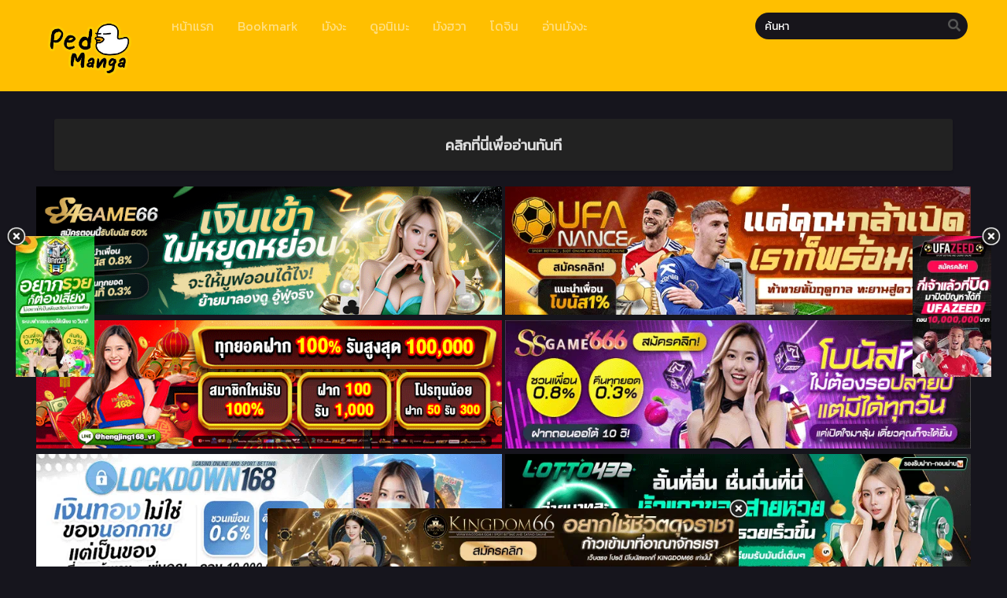

--- FILE ---
content_type: text/html; charset=UTF-8
request_url: https://ped-manga.com/beatrice-%E0%B8%95%E0%B8%AD%E0%B8%99%E0%B8%97%E0%B8%B5%E0%B9%88-3/
body_size: 17374
content:
<!DOCTYPE html PUBLIC "-//W3C//DTD XHTML 1.0 Transitional//EN" "https://www.w3.org/TR/xhtml1/DTD/xhtml1-transitional.dtd"><html xmlns="https://www.w3.org/1999/xhtml" lang="th"><head profile="http://gmpg.org/xfn/11"><meta http-equiv="Content-Type" content="text/html; charset=UTF-8" /><meta name="viewport" content="width=device-width" /><meta name="theme-color" content="#ffbf00"><meta name="msapplication-navbutton-color" content="#ffbf00"><meta name="apple-mobile-web-app-capable" content="yes"><meta name="apple-mobile-web-app-status-bar-style" content="#ffbf00"><div id="fb-root"></div> <script async defer crossorigin="anonymous" src="https://connect.facebook.net/en_US/sdk.js#xfbml=1&version=v17.0" nonce="549443259368787"></script> <meta name='robots' content='index, follow, max-image-preview:large, max-snippet:-1, max-video-preview:-1' /><title>อ่านBeatrice ตอนที่ 3 - Ped-Manga.com - อ่านการ์ตูนฟรี อ่านมังงะ มังฮวาออนไลน์ การ์ตูนแปลไทย</title><link rel="canonical" href="https://ped-manga.com/beatrice-ตอนที่-3/" /><meta property="og:locale" content="th_TH" /><meta property="og:type" content="article" /><meta property="og:title" content="อ่านBeatrice ตอนที่ 3 - Ped-Manga.com - อ่านการ์ตูนฟรี อ่านมังงะ มังฮวาออนไลน์ การ์ตูนแปลไทย" /><meta property="og:url" content="https://ped-manga.com/beatrice-ตอนที่-3/" /><meta property="og:site_name" content="Ped-Manga.com - อ่านการ์ตูนฟรี อ่านมังงะ มังฮวาออนไลน์ การ์ตูนแปลไทย" /><meta property="article:published_time" content="2021-12-19T09:19:06+00:00" /><meta property="og:image" content="https://img2.ped-manga.com/makimaaaaa/Test_0156d70ae78e49c91e.jpg" /><meta name="author" content="mhee noi" /><meta name="twitter:card" content="summary_large_image" /><meta name="twitter:label1" content="Written by" /><meta name="twitter:data1" content="mhee noi" /> <script type="application/ld+json" class="yoast-schema-graph">/*<![CDATA[*/{"@context":"https://schema.org","@graph":[{"@type":"Article","@id":"https://ped-manga.com/beatrice-%e0%b8%95%e0%b8%ad%e0%b8%99%e0%b8%97%e0%b8%b5%e0%b9%88-3/#article","isPartOf":{"@id":"https://ped-manga.com/beatrice-%e0%b8%95%e0%b8%ad%e0%b8%99%e0%b8%97%e0%b8%b5%e0%b9%88-3/"},"author":{"name":"mhee noi","@id":"https://ped-manga.com/#/schema/person/683930919ba2f54d766d307d0d38dbd5"},"headline":"Beatrice ตอนที่ 3","datePublished":"2021-12-19T09:19:06+00:00","mainEntityOfPage":{"@id":"https://ped-manga.com/beatrice-%e0%b8%95%e0%b8%ad%e0%b8%99%e0%b8%97%e0%b8%b5%e0%b9%88-3/"},"wordCount":1,"commentCount":0,"image":{"@id":"https://ped-manga.com/beatrice-%e0%b8%95%e0%b8%ad%e0%b8%99%e0%b8%97%e0%b8%b5%e0%b9%88-3/#primaryimage"},"thumbnailUrl":"https://img2.ped-manga.com/makimaaaaa/Test_0156d70ae78e49c91e.jpg","articleSection":["Beatrice"],"inLanguage":"th","potentialAction":[{"@type":"CommentAction","name":"Comment","target":["https://ped-manga.com/beatrice-%e0%b8%95%e0%b8%ad%e0%b8%99%e0%b8%97%e0%b8%b5%e0%b9%88-3/#respond"]}]},{"@type":"WebPage","@id":"https://ped-manga.com/beatrice-%e0%b8%95%e0%b8%ad%e0%b8%99%e0%b8%97%e0%b8%b5%e0%b9%88-3/","url":"https://ped-manga.com/beatrice-%e0%b8%95%e0%b8%ad%e0%b8%99%e0%b8%97%e0%b8%b5%e0%b9%88-3/","name":"อ่านBeatrice ตอนที่ 3 - Ped-Manga.com - อ่านการ์ตูนฟรี อ่านมังงะ มังฮวาออนไลน์ การ์ตูนแปลไทย","isPartOf":{"@id":"https://ped-manga.com/#website"},"primaryImageOfPage":{"@id":"https://ped-manga.com/beatrice-%e0%b8%95%e0%b8%ad%e0%b8%99%e0%b8%97%e0%b8%b5%e0%b9%88-3/#primaryimage"},"image":{"@id":"https://ped-manga.com/beatrice-%e0%b8%95%e0%b8%ad%e0%b8%99%e0%b8%97%e0%b8%b5%e0%b9%88-3/#primaryimage"},"thumbnailUrl":"https://img2.ped-manga.com/makimaaaaa/Test_0156d70ae78e49c91e.jpg","datePublished":"2021-12-19T09:19:06+00:00","author":{"@id":"https://ped-manga.com/#/schema/person/683930919ba2f54d766d307d0d38dbd5"},"breadcrumb":{"@id":"https://ped-manga.com/beatrice-%e0%b8%95%e0%b8%ad%e0%b8%99%e0%b8%97%e0%b8%b5%e0%b9%88-3/#breadcrumb"},"inLanguage":"th","potentialAction":[{"@type":"ReadAction","target":["https://ped-manga.com/beatrice-%e0%b8%95%e0%b8%ad%e0%b8%99%e0%b8%97%e0%b8%b5%e0%b9%88-3/"]}]},{"@type":"ImageObject","inLanguage":"th","@id":"https://ped-manga.com/beatrice-%e0%b8%95%e0%b8%ad%e0%b8%99%e0%b8%97%e0%b8%b5%e0%b9%88-3/#primaryimage","url":"https://img2.ped-manga.com/makimaaaaa/Test_0156d70ae78e49c91e.jpg","contentUrl":"https://img2.ped-manga.com/makimaaaaa/Test_0156d70ae78e49c91e.jpg"},{"@type":"BreadcrumbList","@id":"https://ped-manga.com/beatrice-%e0%b8%95%e0%b8%ad%e0%b8%99%e0%b8%97%e0%b8%b5%e0%b9%88-3/#breadcrumb","itemListElement":[{"@type":"ListItem","position":1,"name":"Home","item":"https://ped-manga.com/"},{"@type":"ListItem","position":2,"name":"Beatrice ตอนที่ 3"}]},{"@type":"WebSite","@id":"https://ped-manga.com/#website","url":"https://ped-manga.com/","name":"Ped-Manga.com - อ่านการ์ตูนฟรี อ่านมังงะ มังฮวาออนไลน์ การ์ตูนแปลไทย","description":"อ่านการ์ตูนฟรี เว็บมังงะ Ped-manga อ่านการ์ตูนอัพเดทตอนใหม่ อ่านมังงะเข้าใจง่าย มีทั้งมังงะจีน มังงะเกาหลี มังงะญี่ปุ่น อ่านฟรี iphone android ios ipad","potentialAction":[{"@type":"SearchAction","target":{"@type":"EntryPoint","urlTemplate":"https://ped-manga.com/?s={search_term_string}"},"query-input":{"@type":"PropertyValueSpecification","valueRequired":true,"valueName":"search_term_string"}}],"inLanguage":"th"},{"@type":"Person","@id":"https://ped-manga.com/#/schema/person/683930919ba2f54d766d307d0d38dbd5","name":"mhee noi","image":{"@type":"ImageObject","inLanguage":"th","@id":"https://ped-manga.com/#/schema/person/image/","url":"https://secure.gravatar.com/avatar/4114c59a4d337077eab9ddc9cc54051fa4e55122ff4dd894e524a1ad09d88ea5?s=96&d=mm&r=g","contentUrl":"https://secure.gravatar.com/avatar/4114c59a4d337077eab9ddc9cc54051fa4e55122ff4dd894e524a1ad09d88ea5?s=96&d=mm&r=g","caption":"mhee noi"},"url":"https://ped-manga.com/author/newmeenoi/"}]}/*]]>*/</script> <link rel='dns-prefetch' href='//cdn.jsdelivr.net' /><link rel='dns-prefetch' href='//fonts.googleapis.com' /><link rel="alternate" type="application/rss+xml" title="Ped-Manga.com - อ่านการ์ตูนฟรี อ่านมังงะ มังฮวาออนไลน์ การ์ตูนแปลไทย &raquo; Beatrice ตอนที่ 3 ฟีดความเห็น" href="https://ped-manga.com/beatrice-%e0%b8%95%e0%b8%ad%e0%b8%99%e0%b8%97%e0%b8%b5%e0%b9%88-3/feed/" /><link rel="alternate" title="oEmbed (JSON)" type="application/json+oembed" href="https://ped-manga.com/wp-json/oembed/1.0/embed?url=https%3A%2F%2Fped-manga.com%2Fbeatrice-%25e0%25b8%2595%25e0%25b8%25ad%25e0%25b8%2599%25e0%25b8%2597%25e0%25b8%25b5%25e0%25b9%2588-3%2F" /><link rel="alternate" title="oEmbed (XML)" type="text/xml+oembed" href="https://ped-manga.com/wp-json/oembed/1.0/embed?url=https%3A%2F%2Fped-manga.com%2Fbeatrice-%25e0%25b8%2595%25e0%25b8%25ad%25e0%25b8%2599%25e0%25b8%2597%25e0%25b8%25b5%25e0%25b9%2588-3%2F&#038;format=xml" /><style id='wp-img-auto-sizes-contain-inline-css' type='text/css'>img:is([sizes=auto i],[sizes^="auto," i]){contain-intrinsic-size:3000px 1500px}
/*# sourceURL=wp-img-auto-sizes-contain-inline-css */</style><style id='wp-emoji-styles-inline-css' type='text/css'>img.wp-smiley, img.emoji {
		display: inline !important;
		border: none !important;
		box-shadow: none !important;
		height: 1em !important;
		width: 1em !important;
		margin: 0 0.07em !important;
		vertical-align: -0.1em !important;
		background: none !important;
		padding: 0 !important;
	}
/*# sourceURL=wp-emoji-styles-inline-css */</style><style id='classic-theme-styles-inline-css' type='text/css'>/*! This file is auto-generated */
.wp-block-button__link{color:#fff;background-color:#32373c;border-radius:9999px;box-shadow:none;text-decoration:none;padding:calc(.667em + 2px) calc(1.333em + 2px);font-size:1.125em}.wp-block-file__button{background:#32373c;color:#fff;text-decoration:none}
/*# sourceURL=/wp-includes/css/classic-themes.min.css */</style><link rel='stylesheet' id='style-css' href='https://ped-manga.com/wp-content/themes/murim/style.css?ver=2.1.1' type='text/css' media='all' /><link rel='stylesheet' id='lightstyle-css' href='https://ped-manga.com/wp-content/themes/murim/assets/css/lightmode.css?ver=2.1.1' type='text/css' media='all' /><link rel='stylesheet' id='fontawesome-css' href='https://ped-manga.com/wp-content/themes/murim/assets/css/font-awesome.min.css?ver=5.13.0' type='text/css' media='all' /><link rel='stylesheet' id='seed-fonts-all-css' href='https://fonts.googleapis.com/css?family=Kanit&#038;ver=6.9' type='text/css' media='all' /><style id='seed-fonts-all-inline-css' type='text/css'>/*<![CDATA[*/h1, h2, h3, h4, h5, h6, nav, .nav, .menu, button, .button, .btn, .price, ._heading, .wp-block-pullquote blockquote, blockquote, label, legend, .main-info, .info-desc, .entry-title, .listupd .utao .uta .luf{font-family: "Kanit",sans-serif; }body {--s-heading:"Kanit",sans-serif}body {--s-heading-weight:}
/*# sourceURL=seed-fonts-all-inline-css *//*]]>*/</style><link rel='stylesheet' id='seed-fonts-body-all-css' href='https://fonts.googleapis.com/css?family=Kanit&#038;ver=6.9' type='text/css' media='all' /><style id='seed-fonts-body-all-inline-css' type='text/css'>/*<![CDATA[*/body{font-family: "Kanit",sans-serif; font-size: 16px; line-height: 1.6; }body {--s-body:"Kanit",sans-serif;--s-body-line-height:1.6;}
/*# sourceURL=seed-fonts-body-all-inline-css *//*]]>*/</style> <script>var baseurl = "https://ped-manga.com/";
		var ajaxurl = "https://ped-manga.com/wp-admin/admin-ajax.php";
		var max_bookmark = 50;
		var max_history = 10;
		var defaultTheme = "darkmode";</script> <script type="text/javascript" src="https://ped-manga.com/wp-content/themes/murim/assets/js/jquery.min.js?ver=3.5.1" id="jquery-js"></script> <script type="text/javascript" src="https://ped-manga.com/wp-content/themes/murim/assets/js/bookmark.js?ver=6.9" id="bookmarks_script-js"></script> <script type="text/javascript" src="https://ped-manga.com/wp-content/themes/murim/assets/js/series-history.js?ver=6.9" id="series_history_script-js"></script> <script type="text/javascript" src="https://ped-manga.com/wp-content/themes/murim/assets/js/history.js?ver=6.9" id="history_script-js"></script> <script type="text/javascript" src="https://ped-manga.com/wp-content/themes/murim/assets/js/function.js?ver=6.9" id="tsfn_scripts-js"></script> <script type="text/javascript" src="https://ped-manga.com/wp-content/themes/murim/assets/js/reading-options.js?ver=1.0.0" id="reading-options-js"></script> <script type="text/javascript" src="https://cdn.jsdelivr.net/npm/intersection-observer@0.7.0/intersection-observer.min.js?ver=7.0" id="tslazyloadpf-js"></script> <script type="text/javascript" src="https://cdn.jsdelivr.net/npm/vanilla-lazyload@17.1.2/dist/lazyload.min.js?ver=17.1.2" id="tslazyload-js"></script> <script type="text/javascript" src="https://ped-manga.com/wp-content/themes/murim/assets/js/nsfw.js?ver=1.0.0" id="nsfw_scripts-js"></script> <link rel="https://api.w.org/" href="https://ped-manga.com/wp-json/" /><link rel="alternate" title="JSON" type="application/json" href="https://ped-manga.com/wp-json/wp/v2/posts/5613" /><link rel="EditURI" type="application/rsd+xml" title="RSD" href="https://ped-manga.com/xmlrpc.php?rsd" /><meta name="generator" content="WordPress 6.9" /><link rel='shortlink' href='https://ped-manga.com/?p=5613' /> <script type="text/javascript">/*<![CDATA[*/var sf_templates = "<a href=\"{search_url_escaped}\">View All Results<\/a>";
                var sf_position = '0';
                var sf_input = '.search-live';
                jQuery(document).ready(function(){
                    jQuery(sf_input).ajaxyLiveSearch({"expand":false,"searchUrl":"https:\/\/ped-manga.com\/?s=%s","text":"\u0e04\u0e49\u0e19\u0e2b\u0e32","delay":500,"iwidth":180,"width":350,"ajaxUrl":"https:\/\/ped-manga.com\/wp-admin\/admin-ajax.php","rtl":0});
                    jQuery(".live-search_ajaxy-selective-input").keyup(function() {
                        var width = jQuery(this).val().length * 8;
                        if(width < 50) {
                            width = 50;
                        }
                        jQuery(this).width(width);
                    });
                    jQuery(".live-search_ajaxy-selective-search").click(function() {
                        jQuery(this).find(".live-search_ajaxy-selective-input").focus();
                    });
                    jQuery(".live-search_ajaxy-selective-close").click(function() {
                        jQuery(this).parent().remove();
                    });
                });/*]]>*/</script> <script>$(document).ready(function(){
		$(".shme").click(function(){
			$(".mm").toggleClass("shwx");
		});
		$(".srcmob").click(function(){
			$(".minmb").toggleClass("minmbx");
		});
	});</script> <script type="text/javascript">$(document).ready(function(){
	
	//Check to see if the window is top if not then display button
	$(window).scroll(function(){
		if ($(this).scrollTop() > 100) {
			$('.scrollToTop').fadeIn();
		} else {
			$('.scrollToTop').fadeOut();
		}
	});
	
	//Click event to scroll to top
	$('.scrollToTop').click(function(){
		$('html, body').animate({scrollTop : 0},800);
		return false;
	});
	
});</script> <style>.th, .serieslist.pop ul li.topone .limit .bw .ctr,.releases .vl,.scrollToTop,#sidebar #bm-history li a:hover,.hpage a,#footer .footermenu,.footer-az .az-list li a,.main-info .info-desc .spe span:before,.bxcl ul li span.dt a,.bookmark,.commentx #submit,.radiox input:checked ~ .checkmarkx,.advancedsearch button.searchz,.lightmode .nav_apb a:hover,.lista a,.lightmode .lista a:hover,.nextprev a,.disqusmen #commentform #submit, .blogbox .btitle .vl, .bigblogt span a,.big-slider .paging .centerpaging .swiper-pagination span.swiper-pagination-bullet-active {background:#ffbf00} .pagination span.page-numbers.current,.quickfilter .filters .filter.submit button,#sidebar .section .ts-wpop-series-gen .ts-wpop-nav-tabs li.active a,#gallery.owl-loaded .owl-dots .owl-dot.active span {background:#ffbf00 !important} 
	#sidebar .section #searchform #searchsubmit,.series-gen .nav-tabs li.active a,.lastend .inepcx a,.nav_apb a:hover,#top-menu li a:hover,.readingnav.rnavbot .readingnavbot .readingbar .readingprogress,.lightmode .main-info .info-desc .wd-full .mgen a:hover,.lightmode .bxcl ul li .chbox:hover,.lightmode ul.taxindex li a:hover,.comment-list .comment-body .reply a:hover,.topmobile,.bxcl ul::-webkit-scrollbar-thumb,.lightmode .slider:before,.quickfilter .filters .filter .genrez::-webkit-scrollbar-thumb,.hothome .releases,.lightmode .seriestucon .seriestucont .seriestucontr .seriestugenre a:hover {background:#ffbf00} 
	.lightmode #sidebar .section h4, .lightmode .serieslist ul li .ctr,.listupd .utao .uta .luf ul li,.lightmode .bs .bsx:hover .tt,.soralist ul,a:hover,.lightmode .blogbox .btitle h3,.lightmode .blogbox .btitle h1,.bxcl ul li .lchx a:visited, .listupd .utao .uta .luf ul li a:visited,.lightmode .pagination a:hover,.lightmode a:hover,#sidebar .serieslist ul li .leftseries h2 a:hover,.bs.styletere .epxs,.bxcl ul li .dt a,.lightmode .main-info .info-desc .wd-full .mgen a,.lightmode #sidebar .serieslist ul li .leftseries h2 a:hover,.comment-list .comment-body .reply a,.bxcl ul li .eph-num a:visited,.headpost .allc a,.lightmode .seriestucon .seriestucont .seriestucontr .seriestugenre a {color:#ffbf00} 
	.bxcl ul li .lchx a:visited, .listupd .utao .uta .luf ul li a:visited {color:#ffbf00 !important} 
	.lightmode .serieslist ul li .ctr,.advancedsearch button.searchz,.lista a,.lightmode .lista a:hover,.blogbox .boxlist .bma .bmb .bmba, .page.blog .thumb,#sidebar .section #searchform #searchsubmit,.lightmode .main-info .info-desc .wd-full .mgen a,.lightmode .bxcl ul li .chbox:hover, .comment-list .comment-body .reply a,.lightmode .seriestucon .seriestucont .seriestucontr .seriestugenre a {border-color:#ffbf00}
	.slider.round:before{background: #333;}
	.hpage a:hover{color:#FFF !important;}
	@media only screen and (max-width:800px) {
		.lightmode.black .th, .lightmode .th, .th, .surprise{background:#ffbf00} 
		#main-menu {background: rgba(28,28,28,0.95);}
	}</style><style>.home-genres{background:#000000;}
	.home-genres .alman a{color:#000000;}</style><link rel="icon" href="https://ped-manga.com/wp-content/uploads/2022/05/cropped-rubber-duck-1-32x32.png" sizes="32x32" /><link rel="icon" href="https://ped-manga.com/wp-content/uploads/2022/05/cropped-rubber-duck-1-192x192.png" sizes="192x192" /><link rel="apple-touch-icon" href="https://ped-manga.com/wp-content/uploads/2022/05/cropped-rubber-duck-1-180x180.png" /><meta name="msapplication-TileImage" content="https://ped-manga.com/wp-content/uploads/2022/05/cropped-rubber-duck-1-270x270.png" /><style type="text/css" id="rmwr-dynamic-css">.read-link {
            font-weight: normal;
            color: #141414;
            background: #333333;
            padding: 0px;
            border-bottom: 1px solid #000000;
            -webkit-box-shadow: none !important;
            box-shadow: none !important;
            cursor: pointer;
            text-decoration: none;
            display: inline-block;
            border-top: none;
            border-left: none;
            border-right: none;
            transition: color 0.3s ease, background-color 0.3s ease;
        }
        
        .read-link:hover,
        .read-link:focus {
            color: #0a0000;
            text-decoration: none;
            outline: 2px solid #141414;
            outline-offset: 2px;
        }
        
        .read-link:focus {
            outline: 2px solid #141414;
            outline-offset: 2px;
        }
        
        .read_div {
            margin-top: 10px;
        }
        
        .read_div[data-animation="fade"] {
            transition: opacity 0.3s ease;
        }
        
        /* Print optimization (Free feature) */
                @media print {
            .read_div[style*="display: none"] {
                display: block !important;
            }
            .read-link {
                display: none !important;
            }
        }</style><style type="text/css" id="wp-custom-css">.main-info .info-left .thumb img {
    width: 100%;
    box-shadow: 0 5px 20px rgb(235 38 38);
    border-radius: 10px;
}
.bs.stylefor .bsx .limit {
    padding: 130% 0 0;
}
.bs.stylefor .bsx {
    border: 3px
 solid #9b7de9;
    border-radius: 5px;
}
.bxcl ul li .chbox {
    overflow: hidden;
    padding: 5px 10px;
    border: 2px solid #9933FF;
    font-size: 14px;
    margin: 0 5px;
    margin-bottom: 10px;
    position: relative;
    border-radius: 5px;
}
.bxcl ul {
    padding: 0;
    list-style: none;
    margin: 0;
    margin-left: -5px;
    overflow: auto;
    max-height: 297px;
    max-height: max-content ! important;
}
.bs.stylefor .bsx .bigor .adds .epxs {
    background: #9b51e0;
    text-align: center;
    border-radius: 5px;
    padding: 5px;
    color: #CCC;
}
.main-info .info-left .thumb {
	max-width: 250px;
}
.logos img {
    max-height: 100px;
}
.wbnn{position:fixed;top:300px;z-index:999999;display:none}.wbnn .wbnn-close{position:absolute;width:25px;height:25px;top:-12px;background:url(https://1.bp.blogspot.com/-2a1NCQ1typI/YSkgP45o5XI/AAAAAAAAzJw/xI-Uoe3-Q8UzqMDwRUuRCea5lGYMv1eZQCLcBGAsYHQ/s0/801fc7b1d350c6fc17ce01b766fecc79.png),no-repeat;background-size:25px 25px}.wbnn img{width:100px;height:auto}.w-bnn-bottom{bottom:0;top:unset;left:270px}.w-bnn-bottom img{width:auto;height:74px}.w-bnn-bottom .wbnn-close{right:-12px}.w-bnn-left{left:20px}.w-bnn-right{right:20px}.w-bnn-left .wbnn-close{left:-12px}.w-bnn-right .wbnn-close{right:-12px}
#footer {
    margin-top: 30px;
    text-align: center;
    line-height: 20px;
    padding: 0;
    font-size: 13px;
    color: #fff;
    background-color: rgb(68 66 66 / 51%);
    position: static;
    width: 100%;
    bottom: 0;
}
#footer {
    margin-top: 30px;
    text-align: center;
    line-height: 20px;
    padding: 0;
    font-size: 13px;
    color: #fff;
    background-color: rgb(68 66 66 / 51%);
    position: static;
    width: 100%;
    bottom: 0;
}

.flame {
    display: block;
    width: 70px;
    top: 40px;
    position: relative;
}
.flame-1 {
    left: 170px;
}
.home-genres {
    position: relative;
    max-width: 1080px;
    margin: 0 auto;
    background: #990000;
    border-radius: 6px;
    padding: 0 40px;
    padding-left: 3px;
    margin-top: -25px;
    z-index: 1;
    overflow: hidden;
    box-shadow: 0 2px 3px rgb(0 0 0 / 10%);
}

.dessert-frame a {
    display: inline-block;
    width: calc(48% - 3px);
}


.fb-comments iframe {
    background: #fff; /* ตั้งค่าแบ็กกราวด์ของ iframe เป็นสีดำ */
    color: #fff; /* ตั้งค่าตัวหนังสือเป็นสีขาว */
}</style><style id='global-styles-inline-css' type='text/css'>/*<![CDATA[*/:root{--wp--preset--aspect-ratio--square: 1;--wp--preset--aspect-ratio--4-3: 4/3;--wp--preset--aspect-ratio--3-4: 3/4;--wp--preset--aspect-ratio--3-2: 3/2;--wp--preset--aspect-ratio--2-3: 2/3;--wp--preset--aspect-ratio--16-9: 16/9;--wp--preset--aspect-ratio--9-16: 9/16;--wp--preset--color--black: #000000;--wp--preset--color--cyan-bluish-gray: #abb8c3;--wp--preset--color--white: #ffffff;--wp--preset--color--pale-pink: #f78da7;--wp--preset--color--vivid-red: #cf2e2e;--wp--preset--color--luminous-vivid-orange: #ff6900;--wp--preset--color--luminous-vivid-amber: #fcb900;--wp--preset--color--light-green-cyan: #7bdcb5;--wp--preset--color--vivid-green-cyan: #00d084;--wp--preset--color--pale-cyan-blue: #8ed1fc;--wp--preset--color--vivid-cyan-blue: #0693e3;--wp--preset--color--vivid-purple: #9b51e0;--wp--preset--gradient--vivid-cyan-blue-to-vivid-purple: linear-gradient(135deg,rgb(6,147,227) 0%,rgb(155,81,224) 100%);--wp--preset--gradient--light-green-cyan-to-vivid-green-cyan: linear-gradient(135deg,rgb(122,220,180) 0%,rgb(0,208,130) 100%);--wp--preset--gradient--luminous-vivid-amber-to-luminous-vivid-orange: linear-gradient(135deg,rgb(252,185,0) 0%,rgb(255,105,0) 100%);--wp--preset--gradient--luminous-vivid-orange-to-vivid-red: linear-gradient(135deg,rgb(255,105,0) 0%,rgb(207,46,46) 100%);--wp--preset--gradient--very-light-gray-to-cyan-bluish-gray: linear-gradient(135deg,rgb(238,238,238) 0%,rgb(169,184,195) 100%);--wp--preset--gradient--cool-to-warm-spectrum: linear-gradient(135deg,rgb(74,234,220) 0%,rgb(151,120,209) 20%,rgb(207,42,186) 40%,rgb(238,44,130) 60%,rgb(251,105,98) 80%,rgb(254,248,76) 100%);--wp--preset--gradient--blush-light-purple: linear-gradient(135deg,rgb(255,206,236) 0%,rgb(152,150,240) 100%);--wp--preset--gradient--blush-bordeaux: linear-gradient(135deg,rgb(254,205,165) 0%,rgb(254,45,45) 50%,rgb(107,0,62) 100%);--wp--preset--gradient--luminous-dusk: linear-gradient(135deg,rgb(255,203,112) 0%,rgb(199,81,192) 50%,rgb(65,88,208) 100%);--wp--preset--gradient--pale-ocean: linear-gradient(135deg,rgb(255,245,203) 0%,rgb(182,227,212) 50%,rgb(51,167,181) 100%);--wp--preset--gradient--electric-grass: linear-gradient(135deg,rgb(202,248,128) 0%,rgb(113,206,126) 100%);--wp--preset--gradient--midnight: linear-gradient(135deg,rgb(2,3,129) 0%,rgb(40,116,252) 100%);--wp--preset--font-size--small: 13px;--wp--preset--font-size--medium: 20px;--wp--preset--font-size--large: 36px;--wp--preset--font-size--x-large: 42px;--wp--preset--spacing--20: 0.44rem;--wp--preset--spacing--30: 0.67rem;--wp--preset--spacing--40: 1rem;--wp--preset--spacing--50: 1.5rem;--wp--preset--spacing--60: 2.25rem;--wp--preset--spacing--70: 3.38rem;--wp--preset--spacing--80: 5.06rem;--wp--preset--shadow--natural: 6px 6px 9px rgba(0, 0, 0, 0.2);--wp--preset--shadow--deep: 12px 12px 50px rgba(0, 0, 0, 0.4);--wp--preset--shadow--sharp: 6px 6px 0px rgba(0, 0, 0, 0.2);--wp--preset--shadow--outlined: 6px 6px 0px -3px rgb(255, 255, 255), 6px 6px rgb(0, 0, 0);--wp--preset--shadow--crisp: 6px 6px 0px rgb(0, 0, 0);}:where(.is-layout-flex){gap: 0.5em;}:where(.is-layout-grid){gap: 0.5em;}body .is-layout-flex{display: flex;}.is-layout-flex{flex-wrap: wrap;align-items: center;}.is-layout-flex > :is(*, div){margin: 0;}body .is-layout-grid{display: grid;}.is-layout-grid > :is(*, div){margin: 0;}:where(.wp-block-columns.is-layout-flex){gap: 2em;}:where(.wp-block-columns.is-layout-grid){gap: 2em;}:where(.wp-block-post-template.is-layout-flex){gap: 1.25em;}:where(.wp-block-post-template.is-layout-grid){gap: 1.25em;}.has-black-color{color: var(--wp--preset--color--black) !important;}.has-cyan-bluish-gray-color{color: var(--wp--preset--color--cyan-bluish-gray) !important;}.has-white-color{color: var(--wp--preset--color--white) !important;}.has-pale-pink-color{color: var(--wp--preset--color--pale-pink) !important;}.has-vivid-red-color{color: var(--wp--preset--color--vivid-red) !important;}.has-luminous-vivid-orange-color{color: var(--wp--preset--color--luminous-vivid-orange) !important;}.has-luminous-vivid-amber-color{color: var(--wp--preset--color--luminous-vivid-amber) !important;}.has-light-green-cyan-color{color: var(--wp--preset--color--light-green-cyan) !important;}.has-vivid-green-cyan-color{color: var(--wp--preset--color--vivid-green-cyan) !important;}.has-pale-cyan-blue-color{color: var(--wp--preset--color--pale-cyan-blue) !important;}.has-vivid-cyan-blue-color{color: var(--wp--preset--color--vivid-cyan-blue) !important;}.has-vivid-purple-color{color: var(--wp--preset--color--vivid-purple) !important;}.has-black-background-color{background-color: var(--wp--preset--color--black) !important;}.has-cyan-bluish-gray-background-color{background-color: var(--wp--preset--color--cyan-bluish-gray) !important;}.has-white-background-color{background-color: var(--wp--preset--color--white) !important;}.has-pale-pink-background-color{background-color: var(--wp--preset--color--pale-pink) !important;}.has-vivid-red-background-color{background-color: var(--wp--preset--color--vivid-red) !important;}.has-luminous-vivid-orange-background-color{background-color: var(--wp--preset--color--luminous-vivid-orange) !important;}.has-luminous-vivid-amber-background-color{background-color: var(--wp--preset--color--luminous-vivid-amber) !important;}.has-light-green-cyan-background-color{background-color: var(--wp--preset--color--light-green-cyan) !important;}.has-vivid-green-cyan-background-color{background-color: var(--wp--preset--color--vivid-green-cyan) !important;}.has-pale-cyan-blue-background-color{background-color: var(--wp--preset--color--pale-cyan-blue) !important;}.has-vivid-cyan-blue-background-color{background-color: var(--wp--preset--color--vivid-cyan-blue) !important;}.has-vivid-purple-background-color{background-color: var(--wp--preset--color--vivid-purple) !important;}.has-black-border-color{border-color: var(--wp--preset--color--black) !important;}.has-cyan-bluish-gray-border-color{border-color: var(--wp--preset--color--cyan-bluish-gray) !important;}.has-white-border-color{border-color: var(--wp--preset--color--white) !important;}.has-pale-pink-border-color{border-color: var(--wp--preset--color--pale-pink) !important;}.has-vivid-red-border-color{border-color: var(--wp--preset--color--vivid-red) !important;}.has-luminous-vivid-orange-border-color{border-color: var(--wp--preset--color--luminous-vivid-orange) !important;}.has-luminous-vivid-amber-border-color{border-color: var(--wp--preset--color--luminous-vivid-amber) !important;}.has-light-green-cyan-border-color{border-color: var(--wp--preset--color--light-green-cyan) !important;}.has-vivid-green-cyan-border-color{border-color: var(--wp--preset--color--vivid-green-cyan) !important;}.has-pale-cyan-blue-border-color{border-color: var(--wp--preset--color--pale-cyan-blue) !important;}.has-vivid-cyan-blue-border-color{border-color: var(--wp--preset--color--vivid-cyan-blue) !important;}.has-vivid-purple-border-color{border-color: var(--wp--preset--color--vivid-purple) !important;}.has-vivid-cyan-blue-to-vivid-purple-gradient-background{background: var(--wp--preset--gradient--vivid-cyan-blue-to-vivid-purple) !important;}.has-light-green-cyan-to-vivid-green-cyan-gradient-background{background: var(--wp--preset--gradient--light-green-cyan-to-vivid-green-cyan) !important;}.has-luminous-vivid-amber-to-luminous-vivid-orange-gradient-background{background: var(--wp--preset--gradient--luminous-vivid-amber-to-luminous-vivid-orange) !important;}.has-luminous-vivid-orange-to-vivid-red-gradient-background{background: var(--wp--preset--gradient--luminous-vivid-orange-to-vivid-red) !important;}.has-very-light-gray-to-cyan-bluish-gray-gradient-background{background: var(--wp--preset--gradient--very-light-gray-to-cyan-bluish-gray) !important;}.has-cool-to-warm-spectrum-gradient-background{background: var(--wp--preset--gradient--cool-to-warm-spectrum) !important;}.has-blush-light-purple-gradient-background{background: var(--wp--preset--gradient--blush-light-purple) !important;}.has-blush-bordeaux-gradient-background{background: var(--wp--preset--gradient--blush-bordeaux) !important;}.has-luminous-dusk-gradient-background{background: var(--wp--preset--gradient--luminous-dusk) !important;}.has-pale-ocean-gradient-background{background: var(--wp--preset--gradient--pale-ocean) !important;}.has-electric-grass-gradient-background{background: var(--wp--preset--gradient--electric-grass) !important;}.has-midnight-gradient-background{background: var(--wp--preset--gradient--midnight) !important;}.has-small-font-size{font-size: var(--wp--preset--font-size--small) !important;}.has-medium-font-size{font-size: var(--wp--preset--font-size--medium) !important;}.has-large-font-size{font-size: var(--wp--preset--font-size--large) !important;}.has-x-large-font-size{font-size: var(--wp--preset--font-size--x-large) !important;}
/*# sourceURL=global-styles-inline-css *//*]]>*/</style></head><body class="darkmode black" itemscope="itemscope" itemtype="http://schema.org/WebPage"> <script>ts_darkmode.init();</script> <div class="th"><div class="centernav bound"><div class="shme"><i class="fa fa-bars" aria-hidden="true"></i></div><header role="banner" itemscope itemtype="http://schema.org/WPHeader"><div class="site-branding logox">
<span class="logos">
<a title="Ped-Manga.com &#8211; อ่านการ์ตูนฟรี อ่านมังงะ มังฮวาออนไลน์ การ์ตูนแปลไทย - อ่านการ์ตูนฟรี เว็บมังงะ Ped-manga อ่านการ์ตูนอัพเดทตอนใหม่ อ่านมังงะเข้าใจง่าย มีทั้งมังงะจีน มังงะเกาหลี มังงะญี่ปุ่น อ่านฟรี iphone android ios ipad" itemprop="url" href="https://ped-manga.com/"><img src="https://ped-manga.com/wp-content/uploads/2023/03/ped-logo.png.webp" alt="Ped-Manga.com &#8211; อ่านการ์ตูนฟรี อ่านมังงะ มังฮวาออนไลน์ การ์ตูนแปลไทย - อ่านการ์ตูนฟรี เว็บมังงะ Ped-manga อ่านการ์ตูนอัพเดทตอนใหม่ อ่านมังงะเข้าใจง่าย มีทั้งมังงะจีน มังงะเกาหลี มังงะญี่ปุ่น อ่านฟรี iphone android ios ipad"><span class="hdl">Ped-Manga.com &#8211; อ่านการ์ตูนฟรี อ่านมังงะ มังฮวาออนไลน์ การ์ตูนแปลไทย</span></a>
</span><meta itemprop="name" content="Ped-Manga.com &#8211; อ่านการ์ตูนฟรี อ่านมังงะ มังฮวาออนไลน์ การ์ตูนแปลไทย" /></div></header><nav id="main-menu" class="mm">
<span itemscope="itemscope" itemtype="http://schema.org/SiteNavigationElement" role="navigation"><ul id="menu-main" class="menu"><li id="menu-item-15" class="menu-item menu-item-type-custom menu-item-object-custom menu-item-home menu-item-15"><a href="https://ped-manga.com" itemprop="url"><span itemprop="name">หน้าแรก</span></a></li><li id="menu-item-37" class="menu-item menu-item-type-post_type menu-item-object-page menu-item-37"><a href="https://ped-manga.com/bookmark/" itemprop="url"><span itemprop="name">Bookmark</span></a></li><li id="menu-item-38579" class="menu-item menu-item-type-custom menu-item-object-custom menu-item-home menu-item-38579"><a href="https://ped-manga.com" itemprop="url"><span itemprop="name">มังงะ</span></a></li><li id="menu-item-45243" class="menu-item menu-item-type-custom menu-item-object-custom menu-item-45243"><a href="https://ped-manga.com/genres/%e0%b8%ad%e0%b8%99%e0%b8%b4%e0%b9%80%e0%b8%a1%e0%b8%b0/" itemprop="url"><span itemprop="name">ดูอนิเมะ</span></a></li><li id="menu-item-90039" class="menu-item menu-item-type-custom menu-item-object-custom menu-item-90039"><a href="https://rose-manga.com" itemprop="url"><span itemprop="name">มังฮวา</span></a></li><li id="menu-item-38587" class="menu-item menu-item-type-custom menu-item-object-custom menu-item-38587"><a href="https://ped-doujin.com" itemprop="url"><span itemprop="name">โดจิน</span></a></li><li id="menu-item-40220" class="menu-item menu-item-type-custom menu-item-object-custom menu-item-has-children menu-item-40220"><a href="https://god-manga.com" itemprop="url"><span itemprop="name">อ่านมังงะ</span></a><ul class="sub-menu"><li id="menu-item-59126" class="menu-item menu-item-type-custom menu-item-object-custom menu-item-59126"><a href="https://xn--83co4f.com/category/onlyfans/" itemprop="url"><span itemprop="name">คลิปOnlyfans</span></a></li><li id="menu-item-16" class="menu-item menu-item-type-custom menu-item-object-custom menu-item-16"><a href="https://ped-manga.com/manga/" itemprop="url"><span itemprop="name">รายชื่อการ์ตูน-มังงะ</span></a></li></ul></li></ul>		</span><div class="clear"></div></nav><div class="searchx minmb"><form action="https://ped-manga.com/" id="form" method="get" itemprop="potentialAction" itemscope itemtype="http://schema.org/SearchAction"><meta itemprop="target" content="https://ped-manga.com/?s={query}"/>
<input id="s" itemprop="query-input" class="search-live" type="text" placeholder="ค้นหามังงะ" name="s"/>
<button type="submit" id="submit"><i class="fas fa-search" aria-hidden="true"></i></button><div class="srcmob srccls"><i class="fas fa-times-circle"></i></div></form></div><div class="srcmob"><i class="fas fa-search" aria-hidden="true"></i></div><div id="thememode">
<span class="xt">Dark?</span>
<label class="switch">
<input type="checkbox">
<span class="slider round"></span>
</label></div> <script>if (localStorage.getItem("thememode") == null){
				if (defaultTheme == "lightmode"){
					jQuery("#thememode input[type='checkbox']").prop('checked', false);
				}else{
					jQuery("#thememode input[type='checkbox']").prop('checked', true);
				}
			}else if (localStorage.getItem("thememode") == "lightmode"){
				jQuery("#thememode input[type='checkbox']").prop('checked', false);
			}else{
				jQuery("#thememode input[type='checkbox']").prop('checked', true);
			}</script> </div><div class="clear"></div></div><div id="content" class="readercontent"><div class="bixbox hothome full"><center><h3>
<a href="#con3">คลิกที่นี่เพื่ออ่านทันที</a></h3></center></div><div class="wrapper"><div class="dessert-frame"><center>
<a href="https://t.ly/sa666" target="_blank" rel="nofollow"><img src="https://image.cdend.com/wp-content/uploads/2024/03/728x200-SAGAME66.gif" alt="Casino ออนไลน์" rel="nofollow"></a>
<a href="https://t.ly/ufanance" target="_blank" rel="nofollow"><img src="https://image.cdend.com/wp-content/uploads/2024/03/728x200-ufanance.gif" alt="https://ufanance.com" rel="nofollow"></a>
<a href="https://hengjing168.guru/"><img src="https://ped-manga.com/wp-content/uploads/2025/10/670766fbcc15f.gif" alt="สล็อตออนไลน์" rel="dofollow"></a>
<a href="https://t.ly/ss6666" target="_blank" rel="nofollow"><img src="https://image.cdend.com/wp-content/uploads/2024/03/728x200-SSGAME66.gif" alt="ssgame6662" rel="nofollow"></a>
<a href="https://t.ly/lockdown1688" target="_blank" rel="nofollow"><img src="https://image.cdend.com/wp-content/uploads/2024/03/728x200-Lockdown168.gif" alt="Casino ออนไลน์" rel="nofollow"></a>
<a href="https://t.ly/lotto432" target="_blank" rel="nofollow"><img src="https://image.cdend.com/wp-content/uploads/2024/03/728x200-LOTTO432.gif" alt="Casino ออนไลน์" rel="nofollow"></a>
<a href="https://t.ly/ufac4" target="_blank" rel="nofollow"><img src="https://image.cdend.com/wp-content/uploads/2024/03/728x200-UFAC4.gif" alt="Casino ออนไลน์" rel="nofollow"></a>
<a href="https://t.ly/panama8888" target="_blank" rel="nofollow"><img src="https://image.cdend.com/wp-content/uploads/2024/03/728x200-panama888.gif" alt="Casino ออนไลน์" rel="nofollow"></a>
<a href="https://t.ly/ufa1919" target="_blank" rel="nofollow"><img src="https://image.cdend.com/wp-content/uploads/2024/03/728x200-UFA191.gif" alt="Casino ออนไลน์" rel="nofollow"></a>
<a href="https://t.ly/sexy6666" target="_blank" rel="nofollow"><img src="https://image.cdend.com/wp-content/uploads/2024/03/728x200-SEXYGAME66.gif" alt="Casino ออนไลน์" rel="nofollow"></a>
<a href="https://t.ly/vip168saa" target="_blank" rel="nofollow"><img src="https://image.cdend.com/wp-content/uploads/2024/03/728x200-vip168sa.gif" alt="Casino ออนไลน์" rel="nofollow"></a>
<a href="https://t.ly/ss6666" target="_blank" rel="nofollow"><img src="https://image.cdend.com/wp-content/uploads/2024/03/728x200-SSGAME66.gif" alt="Casino ออนไลน์" rel="nofollow"></a>
<a href="https://t.ly/sexy1688" target="_blank" rel="nofollow"><img src="https://image.cdend.com/wp-content/uploads/2024/03/728x200-sexygame1688.gif" alt="Casino ออนไลน์" rel="nofollow"></a>
<a href="https://t.ly/1688sagame" target="_blank" rel="nofollow"><img src="https://image.cdend.com/wp-content/uploads/2024/03/728x200-SA1688.gif" alt="Casino ออนไลน์" rel="nofollow"></a>
<a href="https://t.ly/juad8888" target="_blank" rel="nofollow"><img src="https://image.cdend.com/wp-content/uploads/2024/03/728x200-Juad888.gif" alt="Casino ออนไลน์" rel="nofollow"></a>
<a href="https://t.ly/lotto7777" target="_blank" rel="nofollow"><img src="https://image.cdend.com/wp-content/uploads/2024/03/728x200-lotto77.gif" alt="Casino ออนไลน์" rel="nofollow"></a>
<a href="https://t.ly/ufafat" target="_blank" rel="nofollow"><img src="https://image.cdend.com/wp-content/uploads/2024/03/728x200-ufafat.gif" alt="ufafat" rel="nofollow"></a>
<a href="https://t.ly/hydra8888" target="_blank" rel="nofollow"><img src="https://image.cdend.com/wp-content/uploads/2024/03/728x200-Hydra888.gif" alt="Casino ออนไลน์" brel="nofollow"></a>
<a href="https://officeformachelp.com/" target="_blank"><img src="https://ped-manga.com/wp-content/uploads/2025/10/019-728x200-G7.gif" alt="แทงบอลออนไลน์"></a>
<a href="https://www.u-rs.cn.com/" target="_blank"><img src="https://ped-manga.com/wp-content/uploads/2025/10/GIF-copy.gif" alt="ufabet"></a>
<a href="https://adventuretravelfam.com/menu"><img src="https://ped-manga.com/wp-content/uploads/2025/09/สล็อตเว็บตรงbanner2.gif" alt="ufabet" rel="dofollow"></a>
<a href="https://pgw44.com/" target="_blank"><img src="https://ped-manga.com/wp-content/uploads/2025/12/PGW44.gif" alt="PGW44" rel="dofollow"></a>
<a href="https://pgs2.net" target="_blank"><img src="https://ped-manga.com/wp-content/uploads/2025/04/67514e7091438.gif" alt="สล็อต" rel="dofollow"></a>
<a href="https://blincinnovation.com/" target="_blank"><img src="https://ped-manga.com/wp-content/uploads/2025/11/2Gift.gif" alt="หวยออนไลน์" rel="dofollow"></a>
<a href="https://pgk44b.com" target="_blank"><img src="https://ped-manga.com/wp-content/uploads/2025/04/pgk44.webp" alt="PGK44" rel="dofollow"></a>
<a href="https://darkfingloves.com/contact-us" target="_blank"><img src="https://ped-manga.com/wp-content/uploads/2025/09/67201999d2b31-ezgif.com-gif-to-webp-converter.webp" alt="สล็อตเว็บตรง" rel="dofollow"></a>
<a href="https://bhivebridgeport.com/" target="_blank"><img src="https://ped-manga.com/wp-content/uploads/2025/09/67201999d2b31-ezgif.com-gif-to-webp-converter.webp" alt="สล็อต" rel="dofollow"></a>
<a href="https://damen-mall.com" target="_blank"><img src="https://ped-manga.com/wp-content/uploads/2025/09/67201999d2b31-ezgif.com-gif-to-webp-converter.webp" alt="สล็อต" rel="dofollow"></a>
<a href="https://pgslots.run/" target="_blank"><img src="https://ped-manga.com/wp-content/uploads/2025/04/66daedf8da272.gif" alt="pgslot99" rel="dofollow"></a>
<a href="https://thewanderlustproject.com" target="_blank"><img src="https://ped-manga.com/wp-content/uploads/2025/12/ยูฟ่าเบท.gif" alt="แทงบอล" rel="dofollow"></a>
<a href="https://www.xn--365-1kl1e3c8a5a9q.net/register?affiliate=R10gsibdmo" target="_blank"><img src="https://ped-manga.com/wp-content/uploads/2025/12/banner365_728x200.gif" alt="แทงหวย365" rel="dofollow"></a><a href="https://theriversource.org"><img src="https://ped-manga.com/wp-content/uploads/2025/11/VIP777-GIF.gif" alt="ufabet เข้าสู่ระบบ" rel="dofollow"></a>
<a href="https://pizzarev.com/menu"><img src="https://ped-manga.com/wp-content/uploads/2025/12/แบนเนอร์-lakeallatoona-บอล1.gif" alt="แทงบอลออนไลน์" rel="dofollow"></a>
<a href="https://hengjing168.guru/"><img src="https://ped-manga.com/wp-content/uploads/2025/04/670766fbcc03f.gif" alt="pussy888" rel="dofollow"></a>
<a href="https://etbet.eu.com"><img src="https://ped-manga.com/wp-content/uploads/2025/09/8xufabet-banner-aug-728-200.gif" alt="etbet" rel="dofollow"></a>
<a href="https://www.dentistglenallenva.com/contact-us" target="_blank"><img src="https://ped-manga.com/wp-content/uploads/2025/11/Penny168.webp" alt="สล็อตเว็บตรง" rel="dofollow"></a>
<a href="https://vitalitymedcenters.com/contact-us" target="_blank"><img src="https://ped-manga.com/wp-content/uploads/2025/09/48.webp" alt="สล็อตเว็บตรง" rel="dofollow"></a>
<a href="https://www.yalehealthcare.com/about" target="_blank"><img src="https://ped-manga.com/wp-content/uploads/2025/11/Sudjaad168-1.webp" alt="สล็อตเว็บตรง" rel="dofollow"></a>
<a href="https://aural-innovations.com/" target="_blank"><img src="https://ped-manga.com/wp-content/uploads/2025/04/youfabet.gif" alt="ufabet" rel="dofollow"></a>
<a href="https://blackmarketbakery.com" target="_blank"><img src="https://ped-manga.com/wp-content/uploads/2025/06/webcitron.jpg" alt="ufabet" rel="dofollow"></a>
<a href="https://longbeachtavern.com/contact-us/" target="_blank"><img src="https://ped-manga.com/wp-content/uploads/2025/07/10-6-2025-banner-seo728-200.gif" alt="สล็อต" rel="dofollow"></a>
<a href="https://virgildonati.com/" target="_blank"><img src="https://ped-manga.com/wp-content/uploads/2025/08/photo_2025-08-19_14-49-18.jpg" alt="บาคาร่า" rel="dofollow"></a>
<a href="https://jennyspizza.com/" target="_blank"><img src="https://ped-manga.com/wp-content/uploads/2025/12/qw2efe4.gif" alt="สล็อต" rel="dofollow"></a>
<a href="https://brisoc.org/" target="_blank"><img src="https://ped-manga.com/wp-content/uploads/2025/11/Midnight168.gif" alt="สล็อตเว็บตรง" rel="dofollow"></a>
<a href="https://ceresvt.com/" target="_blank"><img src="https://ped-manga.com/wp-content/uploads/2025/12/206c6ec1025402a47fe39a593ff88f53.gif" alt="เว็บสล็อต" rel="dofollow"></a>
<a href="https://missouricitydentist.net/contact-us" target="_blank"><img src="https://ped-manga.com/wp-content/uploads/2025/11/UUPTV1.gif" alt="UFABET" rel="dofollow"></a>
<a href="https://ufabet168.uk.com/" target="_blank"><img src="https://ped-manga.com/wp-content/uploads/2025/11/UUPTV1.gif" alt="ufabet168" rel="dofollow"></a>
<a href="https://maniacworld.com/" target="_blank"><img src="https://ped-manga.com/wp-content/uploads/2026/01/UUPTV1.gif" alt="UFABET" rel="dofollow"></a><a href="https://www.edisonnation.com/"><img src="https://ped-manga.com/wp-content/uploads/2025/04/c14417db803d5b8f94242c6b7dbadd38.gif" alt="สล็อต" rel="dofollow"></a>
<a href="https://endevis.com/" target="_blank"><img src="https://ped-manga.com/wp-content/uploads/2025/07/lotto1.gif" alt="หวยออนไลน์" rel="dofollow"></a>
<a href="https://www.boldride.com/" target="_blank"><img src="https://ped-manga.com/wp-content/uploads/2025/04/a9c0e4bfedc131c8c70c0670d570efac.webp" alt="สล็อตเว็บตรง" rel="dofollow"></a>
<a href="https://autobala.com" target="_blank"><img src="https://ped-manga.com/wp-content/uploads/2025/11/123FAZ.gif" alt="บาคาร่า" rel="dofollow"></a>
<a href="https://www.binghammedicalcenter.com/" target="_blank"><img src="https://ped-manga.com/wp-content/uploads/2025/09/auto1up.gif" alt="เว็บสล็อต" rel="dofollow"></a>
<a href="https://sparkseeker.com/" target="_blank"><img src="https://ped-manga.com/wp-content/uploads/2025/10/Auto1.gif" alt="สล็อตวอเลท" rel="dofollow"></a>
<a href="https://al-shia.com/" target="_blank"><img src="https://ped-manga.com/wp-content/uploads/2025/09/UPPTV1.gif" alt="แทงบอลออนไลน์" rel="dofollow"></a></center></div><div class="chapterbody" id="con3"><div class="postarea"><article id="post-5613" class="post-5613 hentry" itemscope="itemscope" itemtype="http://schema.org/CreativeWork"><div class="headpost"><h1 class="entry-title" itemprop="name">Beatrice ตอนที่ 3</h1><div class="allc">อ่านการ์ตูนเรื่อง <a href="https://ped-manga.com/manga/beatrice/">Beatrice</a> แปลไทย ทุกตอน อัพเดทตอนล่าสุด</div></div><div class="ts-breadcrumb bixbox"><ol itemscope="" itemtype="http://schema.org/BreadcrumbList"><li itemprop="itemListElement" itemscope="" itemtype="http://schema.org/ListItem">
<a itemprop="item" href="https://ped-manga.com/"><span itemprop="name">Ped-Manga.com &#8211; อ่านการ์ตูนฟรี อ่านมังงะ มังฮวาออนไลน์ การ์ตูนแปลไทย</span></a><meta itemprop="position" content="1"></li>
›<li itemprop="itemListElement" itemscope="" itemtype="http://schema.org/ListItem">
<a itemprop="item" href="https://ped-manga.com/manga/beatrice/"><span itemprop="name">Beatrice</span></a><meta itemprop="position" content="2"></li>
›<li itemprop="itemListElement" itemscope="" itemtype="http://schema.org/ListItem">
<a itemprop="item" href="https://ped-manga.com/beatrice-%e0%b8%95%e0%b8%ad%e0%b8%99%e0%b8%97%e0%b8%b5%e0%b9%88-3/"><span itemprop="name">Beatrice ตอนที่ 3</span></a><meta itemprop="position" content="3"></li></ol></div><div class="entry-content entry-content-single maincontent" itemprop="description"><div class="chdesc"><p>
อ่านการ์ตูนตอนล่าสุด เรื่อง <b> Beatrice ตอนที่ 3 </b> ได้ที่เว็บ ped-manga.com <b> Ped-Manga.com - อ่านการ์ตูนฟรี อ่านมังงะ มังฮวาออนไลน์ การ์ตูนแปลไทย </b>. มังงะ <b> Beatrice </b> อัทเดทอยู่ตลอดที่เว็บ ped-manga.com <b> Ped-Manga.com - อ่านการ์ตูนฟรี อ่านมังงะ มังฮวาออนไลน์ การ์ตูนแปลไทย </b>. อย่าลืมอ่านการ์ตูนอื่น ๆ มีอัพเดทตลอดเวลา . รายชื่อมังงะ ได้ที่ <b> Ped-Manga.com - อ่านการ์ตูนฟรี อ่านมังงะ มังฮวาออนไลน์ การ์ตูนแปลไทย </b> โปรดคลิกที่เมนู เลือกรายชื่อมังงะการ์ตูน มีให้อ่านมากกว่า1พันเรื่อง</p></div><div class="chnav ctop nomirror">
<span class="selector slc l"><div class="nvx">
<select name="chapter" id="chapter" onchange="this.options[this.selectedIndex].value&&window.open(this.options[this.selectedIndex].value,'_self')"><option value="">เลือกตอน</option>
</select></div>
</span>
<span class="navrig">
<span class="selector readingmode l">
<select name="readingmode" id="readingmode"><option value="full" selected="selected">อ่านแบบยาว</option><option value="single">อ่านทีละหน้า</option>
</select>
</span>
</span>
<span class="navlef">
<span class="npv r"><div class="nextprev">
<a class="ch-prev-btn" href="#/prev/" rel="prev">
<i class="fas fa-angle-left"></i> ก่อนหน้านี้		</a>
<a class="ch-next-btn" href="#/next/" rel="next">
ถัดไป <i class="fas fa-angle-right"></i>
</a></div>
</span><span class="amob nodlx">
<span class="selector pagedsel r">
<select name="select-paged" class="ts-select-paged" id="select-paged"><option value="1">?/?</option>
</select>
</span>
</span>
</span></div><div id="readerarea"></div><div id="readerarea-loading" style="text-align: center;">
<img src="https://ped-manga.com/wp-content/themes/murim/assets/img/readerarea.svg" /></div><div class="chnav cbot">
<span class="selector slc l"><div class="nvx">
<select name="chapter" id="chapter" onchange="this.options[this.selectedIndex].value&&window.open(this.options[this.selectedIndex].value,'_self')"><option value="">เลือกตอน</option>
</select></div>
</span>
<span class="amob">
<span class="npv r"><div class="nextprev">
<a class="ch-prev-btn" href="#/prev/" rel="prev">
<i class="fas fa-angle-left"></i> ก่อนหน้านี้		</a>
<a class="ch-next-btn" href="#/next/" rel="next">
ถัดไป <i class="fas fa-angle-right"></i>
</a></div>
</span>
<span class="selector pagedsel r">
<select name="select-paged" class="ts-select-paged" id="select-paged"><option value="">?/?</option>
</select>
</span>
</span></div></div><div class="chaptertags"><p>Tags: อ่านการ์ตูน Beatrice ตอนที่ 3, การ์ตูน18+ Beatrice ตอนที่ 3, อ่าน Beatrice ตอนที่ 3 ออนไลน์, Beatrice ตอนที่ 3 ทุกตอนแปลไทย, Beatrice ตอนที่ 3 ทุกเล่ม, Beatrice ตอนที่ 3 ความละเอียดชัด, Beatrice ตอนที่ 3 ภาพการ์ตูนมังงะชัด อ่านเข้าใจง่าย,
<time class="entry-date" datetime="2021-12-19+0716:19:06+0700" itemprop="datePublished" pubdate>19 ธันวาคม 2021</time>, <span itemprop="author">mhee noi</span></p></div></article><div class="bixbox"><div class="releases"><h2><span>แนะนำมังงะการ์ตูนเรื่องอื่นๆ</span></h2></div><div class="listupd"><div class="bs"><div class="bsx">
<a href="https://ped-manga.com/manga/sss-rank-lone-summoner/" title="SSS-Rank Lone Summoner"><div class="limit"><div class="ply"></div>
<span class="type Manhua"></span>			<span class="colored"><i class="fas fa-palette"></i> Color</span>									<img src="https://ped-manga.com/wp-content/uploads/2022/10/ddbe83532f9dc4b1d0c3e97970d84ce9-1-226x300.webp" class="ts-post-image wp-post-image attachment-medium size-medium" loading="lazy"/></div><div class="bigor"><div class="tt">
SSS-Rank Lone Summoner</div><div class="adds"><div class="epxs">ตอนที่ 132</div><div class="rt"><div class="rating"><div class="rating-prc"><div class="rtp"><div class="rtb"><span style="width:75%"></span></div></div></div><div class="numscore">7.5</div></div></div></div></div>
</a></div></div><div class="bs"><div class="bsx">
<a href="https://ped-manga.com/manga/when-the-counts-illegitimate-daughter-gets-married/" title="When the Count&#8217;s Illegitimate Daughter Gets Married"><div class="limit"><div class="ply"></div>
<span class="type Manhwa"></span>			<span class="colored"><i class="fas fa-palette"></i> Color</span>									<img src="https://ped-manga.com/wp-content/uploads/2022/03/60536216._SX318_-1-222x300.jpg.webp" class="ts-post-image wp-post-image attachment-medium size-medium" loading="lazy"/></div><div class="bigor"><div class="tt">
When the Count&#8217;s Illegitimate Daughter Gets Married</div><div class="adds"><div class="epxs">ตอนที่ 3</div><div class="rt"><div class="rating"><div class="rating-prc"><div class="rtp"><div class="rtb"><span style="width:70%"></span></div></div></div><div class="numscore">7</div></div></div></div></div>
</a></div></div><div class="bs"><div class="bsx">
<a href="https://ped-manga.com/manga/ranker-even-if-i-sleep/" title="Sleeping Ranker"><div class="limit"><div class="ply"></div>
<span class="type Manhwa"></span>			<span class="colored"><i class="fas fa-palette"></i> Color</span>									<img src="https://ped-manga.com/wp-content/uploads/2022/03/resource-2-222x300.jpg.webp" class="ts-post-image wp-post-image attachment-medium size-medium" loading="lazy"/></div><div class="bigor"><div class="tt">
Sleeping Ranker</div><div class="adds"><div class="epxs">ตอนที่ 106</div><div class="rt"><div class="rating"><div class="rating-prc"><div class="rtp"><div class="rtb"><span style="width:90%"></span></div></div></div><div class="numscore">9.00</div></div></div></div></div>
</a></div></div><div class="bs"><div class="bsx">
<a href="https://ped-manga.com/manga/contractual-marriage-to-a-surly-duke/" title="Contractual Marriage to a Surly Duke"><div class="limit"><div class="ply"></div>
<span class="type Manhwa"></span>			<span class="colored"><i class="fas fa-palette"></i> Color</span>									<img src="https://ped-manga.com/wp-content/uploads/2022/03/FNArrfkaAAI95s6-221x300.jpg.webp" class="ts-post-image wp-post-image attachment-medium size-medium" loading="lazy"/></div><div class="bigor"><div class="tt">
Contractual Marriage to a Surly Duke</div><div class="adds"><div class="epxs">ตอนที่ 9</div><div class="rt"><div class="rating"><div class="rating-prc"><div class="rtp"><div class="rtb"><span style="width:58%"></span></div></div></div><div class="numscore">5.8</div></div></div></div></div>
</a></div></div><div class="bs"><div class="bsx">
<a href="https://ped-manga.com/manga/a-witchs-hopeless-wish/" title="A Witch&#8217;s Hopeless Wish"><div class="limit"><div class="ply"></div>
<span class="type Manhwa"></span>			<span class="colored"><i class="fas fa-palette"></i> Color</span>									<img src="https://ped-manga.com/wp-content/uploads/2021/12/Test_42-222x300.png.webp" class="ts-post-image wp-post-image attachment-medium size-medium" loading="lazy"/></div><div class="bigor"><div class="tt">
A Witch&#8217;s Hopeless Wish</div><div class="adds"><div class="epxs">ตอนที่ 1</div><div class="rt"><div class="rating"><div class="rating-prc"><div class="rtp"><div class="rtb"><span style="width:74%"></span></div></div></div><div class="numscore">7.4</div></div></div></div></div>
</a></div></div><div class="bs"><div class="bsx">
<a href="https://ped-manga.com/manga/himekishi-ga-classmate/" title="Himekishi ga Classmate!"><div class="limit"><div class="ply"></div>
<span class="type Manga"></span>												<img src="https://ped-manga.com/wp-content/uploads/2023/07/ดาวน์โหลด.jpg" class="ts-post-image wp-post-image attachment-medium size-medium" loading="lazy"/></div><div class="bigor"><div class="tt">
Himekishi ga Classmate!</div><div class="adds"><div class="epxs">ตอนที่  ?</div><div class="rt"><div class="rating"><div class="rating-prc"><div class="rtp"><div class="rtb"><span style="width:90%"></span></div></div></div><div class="numscore">9.00</div></div></div></div></div>
</a></div></div><div class="bs"><div class="bsx">
<a href="https://ped-manga.com/manga/i-raised-a-black-dragon/" title="I Raised a Black Dragon"><div class="limit"><div class="ply"></div>
<span class="type Manhwa"></span>			<span class="colored"><i class="fas fa-palette"></i> Color</span>						<span class="hotx"><i class="fab fa-hotjar"></i></span>			<img src="https://ped-manga.com/wp-content/uploads/2021/11/Capa-212x300.png.webp" class="ts-post-image wp-post-image attachment-medium size-medium" loading="lazy"/></div><div class="bigor"><div class="tt">
I Raised a Black Dragon</div><div class="adds"><div class="epxs">ตอนที่ 25</div><div class="rt"><div class="rating"><div class="rating-prc"><div class="rtp"><div class="rtb"><span style="width:100%"></span></div></div></div><div class="numscore">10</div></div></div></div></div>
</a></div></div></div></div><div id="comments" class="bixbox comments-area"><div class="fb-comments"
data-href="https://ped-manga.com/beatrice-%e0%b8%95%e0%b8%ad%e0%b8%99%e0%b8%97%e0%b8%b5%e0%b9%88-3/"
data-width="100%"
data-numposts="5"
data-lazy="true"></div></div></div></div><div class="readingnav rnavtop"><div class="readingnavtop"><div class="daw backseries"><a href="https://ped-manga.com/manga/beatrice/"><i class="fas fa-angle-double-left"></i></a></div><div class="daw chpnw">ตอนที่ 3</div></div><div class="rdnmx rdtop"></div></div><div class="readingnav rnavbot"><div class="rdnmx rdbot"></div><div class="readingnavbot"><div class="readingbar"><div class="readingprogress"></div></div><div class="readingoption">
<span class="selectorx slc l"><div class="nvx">
<select name="chapter" id="chapter" onchange="this.options[this.selectedIndex].value&&window.open(this.options[this.selectedIndex].value,'_self')"><option value="">เลือกตอน</option>
</select></div>
</span><div class="btm-np nextprev"><a class="ch-prev-btn" href="#/prev/" rel="prev">
<i class="fas fa-arrow-left"></i>
</a>
<span class="selectorx pagedsel r">
<select name="select-paged" class="ts-select-paged" id="select-paged"><option value="">?/?</option>
</select>
</span>
<a class="ch-next-btn" href="#/next/" rel="next">
<i class="fas fa-arrow-right"></i>
</a></div></div></div></div> <script>/*<![CDATA[*/ts_reader.run({"noimagehtml":"<h2>\u0e2d\u0e22\u0e39\u0e48\u0e23\u0e30\u0e2b\u0e27\u0e48\u0e32\u0e07\u0e2d\u0e31\u0e1e\u0e40\u0e14\u0e17 \u0e23\u0e2d\u0e2a\u0e31\u0e01\u0e04\u0e23\u0e39\u0e48<\/h2>","prevUrl":"https:\/\/ped-manga.com\/beatrice-%e0%b8%95%e0%b8%ad%e0%b8%99%e0%b8%97%e0%b8%b5%e0%b9%88-2\/","nextUrl":"https:\/\/ped-manga.com\/beatrice-%e0%b8%95%e0%b8%ad%e0%b8%99%e0%b8%97%e0%b8%b5%e0%b9%88-4\/","mode":"full","sources":[{"source":"Server 2","images":["https:\/\/img2.ped-manga.com\/makimaaaaa\/Test_0156d70ae78e49c91e.jpg","https:\/\/img2.ped-manga.com\/makimaaaaa\/Test_0287206e31c6026f5e.jpg","https:\/\/img2.ped-manga.com\/makimaaaaa\/Test_03020ddb4ce67baded.jpg","https:\/\/img2.ped-manga.com\/makimaaaaa\/Test_04d76605426d13b0fa.jpg","https:\/\/img2.ped-manga.com\/makimaaaaa\/Test_050e4e6daa8a79aec3.jpg","https:\/\/img2.ped-manga.com\/makimaaaaa\/Test_06b935b609be92f1ba.jpg","https:\/\/img2.ped-manga.com\/makimaaaaa\/Test_0780b2f48eae71c2c5.jpg","https:\/\/img2.ped-manga.com\/makimaaaaa\/Test_08f2b614b40e3ebdeb.jpg","https:\/\/img2.ped-manga.com\/makimaaaaa\/Test_09a14678e2ef82b34e.jpg","https:\/\/img2.ped-manga.com\/makimaaaaa\/Test_107bb7d620131f3bd5.jpg","https:\/\/img2.ped-manga.com\/makimaaaaa\/Test_1181e9fc0db98fd0ae.jpg","https:\/\/img2.ped-manga.com\/makimaaaaa\/Test_12d1e83753a9c67996.jpg","https:\/\/img2.ped-manga.com\/makimaaaaa\/Test_13155509bc2e87b29c.jpg","https:\/\/img2.ped-manga.com\/makimaaaaa\/Test_14172d42f45e0b7ec9.jpg","https:\/\/img2.ped-manga.com\/makimaaaaa\/Test_15174d029d38e789d2.jpg","https:\/\/img2.ped-manga.com\/makimaaaaa\/Test_16f9f8e23917a84969.jpg","https:\/\/img2.ped-manga.com\/makimaaaaa\/Test_17467741f37e662697.jpg","https:\/\/img2.ped-manga.com\/makimaaaaa\/Test_18f45035a5b94f6139.jpg","https:\/\/img2.ped-manga.com\/makimaaaaa\/Test_195652bed6a6994b50.jpg","https:\/\/img2.ped-manga.com\/makimaaaaa\/Test_20a7f17755d38698ac.jpg","https:\/\/img2.ped-manga.com\/makimaaaaa\/Test_21b997bcbed08882af.jpg","https:\/\/img2.ped-manga.com\/makimaaaaa\/Test_2233bf3dfafdc6f210.jpg","https:\/\/img2.ped-manga.com\/makimaaaaa\/Test_23ea3a95cb3ac0d40b.jpg","https:\/\/img2.ped-manga.com\/makimaaaaa\/Test_24edf38336ffab3a8b.jpg","https:\/\/img2.ped-manga.com\/makimaaaaa\/Test_257d7c451f0595cbc5.jpg","https:\/\/img2.ped-manga.com\/makimaaaaa\/Test_262a227248c1e3a1c6.jpg","https:\/\/img2.ped-manga.com\/makimaaaaa\/Test_279530b6579964efd1.jpg","https:\/\/img2.ped-manga.com\/makimaaaaa\/Test_289467e5dc4570eca1.jpg","https:\/\/img2.ped-manga.com\/makimaaaaa\/Test_298b749ad4c4279cdb.jpg","https:\/\/img2.ped-manga.com\/makimaaaaa\/Test_3019315f3c1213096a.jpg","https:\/\/img2.ped-manga.com\/makimaaaaa\/Test_310a7fe59c946524d4.jpg","https:\/\/img2.ped-manga.com\/makimaaaaa\/Test_32d39702372eaef4e4.jpg","https:\/\/img2.ped-manga.com\/makimaaaaa\/Test_332492206a8de90935.jpg","https:\/\/img2.ped-manga.com\/makimaaaaa\/Test_34ec9a2b4dd6608b3f.jpg","https:\/\/img2.ped-manga.com\/makimaaaaa\/Test_35d4778cdbd2460a38.jpg"]}],"lazyload":true,"defaultSource":"Server 1","lazyloadPlaceHolder":"https:\/\/ped-manga.com\/wp-content\/themes\/murim\/assets\/img\/readerarea.svg","progressBar":true,"contentmode":"advanced"});/*]]>*/</script> <script>var post_id = 5091;
	var chapter_id = 5613;

	loadChList();
	
	//jQuery( document ).ready(function() {jQuery.ajax({url : ajaxurl,type : 'post',data : {action : 'dynamic_view_ajax',post_id : post_id},success : function( response ) {}});});
	jQuery(document).ready(function(){
		HISTORY.push(5613, {"manga_ID":"5091","manga_title":"Beatrice","chapter_ID":5613,"chapter_title":"Beatrice \u0e15\u0e2d\u0e19\u0e17\u0e35\u0e48 3","chapter_permalink":"https:\/\/ped-manga.com\/beatrice-%e0%b8%95%e0%b8%ad%e0%b8%99%e0%b8%97%e0%b8%b5%e0%b9%88-3\/"});
	});</script></div></div><div id="footer"><footer id="colophon" class="site-footer" itemscope="itemscope" itemtype="http://schema.org/WPFooter" role="contentinfo"><div class="footermenu"><div class="menu-q-container"><ul id="menu-q" class="menu"><li id="menu-item-128841" class="menu-item menu-item-type-custom menu-item-object-custom menu-item-128841"><a href="https://24-series.com/" itemprop="url">ดูซีรี่ย์ออนไลน์</a></li><li id="menu-item-84160" class="menu-item menu-item-type-custom menu-item-object-custom menu-item-84160"><a href="https://javhdguru.me/" itemprop="url">หนังเอวี</a></li><li id="menu-item-104123" class="menu-item menu-item-type-custom menu-item-object-custom menu-item-104123"><a href="https://xn--72cas2cj6a4hf4b5a8oc.com/" itemprop="url">มังงะ</a></li></ul></div></div><div class="footercopyright"><div class="footer-az">
<span class="ftaz">รายชื่อการ์ตูน AZ</span><span class="size-s">ค้นหารายตามตัวอักษร A-Z</span><ul class="ulclear az-list"><li><a href="https://ped-manga.com/%e0%b8%a1%e0%b8%b1%e0%b8%87%e0%b8%87%e0%b8%b0-a-z/?show=.">#</a></li><li><a href="https://ped-manga.com/%e0%b8%a1%e0%b8%b1%e0%b8%87%e0%b8%87%e0%b8%b0-a-z/?show=0-9">0-9</a></li><li><a href="https://ped-manga.com/%e0%b8%a1%e0%b8%b1%e0%b8%87%e0%b8%87%e0%b8%b0-a-z/?show=A">A</a></li><li><a href="https://ped-manga.com/%e0%b8%a1%e0%b8%b1%e0%b8%87%e0%b8%87%e0%b8%b0-a-z/?show=B">B</a></li><li><a href="https://ped-manga.com/%e0%b8%a1%e0%b8%b1%e0%b8%87%e0%b8%87%e0%b8%b0-a-z/?show=C">C</a></li><li><a href="https://ped-manga.com/%e0%b8%a1%e0%b8%b1%e0%b8%87%e0%b8%87%e0%b8%b0-a-z/?show=D">D</a></li><li><a href="https://ped-manga.com/%e0%b8%a1%e0%b8%b1%e0%b8%87%e0%b8%87%e0%b8%b0-a-z/?show=E">E</a></li><li><a href="https://ped-manga.com/%e0%b8%a1%e0%b8%b1%e0%b8%87%e0%b8%87%e0%b8%b0-a-z/?show=F">F</a></li><li><a href="https://ped-manga.com/%e0%b8%a1%e0%b8%b1%e0%b8%87%e0%b8%87%e0%b8%b0-a-z/?show=G">G</a></li><li><a href="https://ped-manga.com/%e0%b8%a1%e0%b8%b1%e0%b8%87%e0%b8%87%e0%b8%b0-a-z/?show=H">H</a></li><li><a href="https://ped-manga.com/%e0%b8%a1%e0%b8%b1%e0%b8%87%e0%b8%87%e0%b8%b0-a-z/?show=I">I</a></li><li><a href="https://ped-manga.com/%e0%b8%a1%e0%b8%b1%e0%b8%87%e0%b8%87%e0%b8%b0-a-z/?show=J">J</a></li><li><a href="https://ped-manga.com/%e0%b8%a1%e0%b8%b1%e0%b8%87%e0%b8%87%e0%b8%b0-a-z/?show=K">K</a></li><li><a href="https://ped-manga.com/%e0%b8%a1%e0%b8%b1%e0%b8%87%e0%b8%87%e0%b8%b0-a-z/?show=L">L</a></li><li><a href="https://ped-manga.com/%e0%b8%a1%e0%b8%b1%e0%b8%87%e0%b8%87%e0%b8%b0-a-z/?show=M">M</a></li><li><a href="https://ped-manga.com/%e0%b8%a1%e0%b8%b1%e0%b8%87%e0%b8%87%e0%b8%b0-a-z/?show=N">N</a></li><li><a href="https://ped-manga.com/%e0%b8%a1%e0%b8%b1%e0%b8%87%e0%b8%87%e0%b8%b0-a-z/?show=O">O</a></li><li><a href="https://ped-manga.com/%e0%b8%a1%e0%b8%b1%e0%b8%87%e0%b8%87%e0%b8%b0-a-z/?show=P">P</a></li><li><a href="https://ped-manga.com/%e0%b8%a1%e0%b8%b1%e0%b8%87%e0%b8%87%e0%b8%b0-a-z/?show=Q">Q</a></li><li><a href="https://ped-manga.com/%e0%b8%a1%e0%b8%b1%e0%b8%87%e0%b8%87%e0%b8%b0-a-z/?show=R">R</a></li><li><a href="https://ped-manga.com/%e0%b8%a1%e0%b8%b1%e0%b8%87%e0%b8%87%e0%b8%b0-a-z/?show=S">S</a></li><li><a href="https://ped-manga.com/%e0%b8%a1%e0%b8%b1%e0%b8%87%e0%b8%87%e0%b8%b0-a-z/?show=T">T</a></li><li><a href="https://ped-manga.com/%e0%b8%a1%e0%b8%b1%e0%b8%87%e0%b8%87%e0%b8%b0-a-z/?show=U">U</a></li><li><a href="https://ped-manga.com/%e0%b8%a1%e0%b8%b1%e0%b8%87%e0%b8%87%e0%b8%b0-a-z/?show=V">V</a></li><li><a href="https://ped-manga.com/%e0%b8%a1%e0%b8%b1%e0%b8%87%e0%b8%87%e0%b8%b0-a-z/?show=W">W</a></li><li><a href="https://ped-manga.com/%e0%b8%a1%e0%b8%b1%e0%b8%87%e0%b8%87%e0%b8%b0-a-z/?show=X">X</a></li><li><a href="https://ped-manga.com/%e0%b8%a1%e0%b8%b1%e0%b8%87%e0%b8%87%e0%b8%b0-a-z/?show=Y">Y</a></li><li><a href="https://ped-manga.com/%e0%b8%a1%e0%b8%b1%e0%b8%87%e0%b8%87%e0%b8%b0-a-z/?show=Z">Z</a></li></ul><div class="clear"></div></div><div class="copyright"><div class="txt"><center><a href="https://discord.gg/Q32j4npYJm" target="_blank"><img src="https://ped-manga.com/wp-content/uploads/2022/07/discord.webp" width="389" height="125"></a></center><p><h2>เว็บอ่านการ์ตูนออนไลน์</h2>
ถ้าพูดถึงการอ่านการ์ตูนในยุคสมัยนี้คงไม่พ้นแอปพลิเคชันต่างๆมากมาย เช่น Kakao หรือ Webtoon ที่มีพร้อมการ์ตูนหลากหลายแนวให้เลือกอ่าน แต่ก็ต้องแลกมาด้วยค่าบริการรายตอน และยังแบ่งแยกกันอยู่  เราจึงเสนอทางแก้ไขด้วยการรวมการ์ตูนเหล่านั้นมาไว้ในเว็บเดียวพร้อมกับการ์ตูน Exclusive ที่ไม่มีในแอปไหนๆ ที่สำคัญคือการ์ตูนทุกเรื่อง อ่านฟรี! มาไว้ใน Ped-Manga <br><h2>Ped-Manga</h2>
คือเว็บดีมีคุณภาพแหล่งรวม มังงะ มังฮวา การ์ตูนเก่าและใหม่ ภาพสวย สีสันสดใส โหลดภาพไว  อัพโหลดเร็ว มีพร้อมให้ทุกคนอ่านและดูทุกแนวทั้ง  รักโรแมนติก ไซไฟ ผจญภัย คอมเมดี้ โชเน็นจัมป์ จอมยุทธ หรืออื่นๆ   อีกมากมาย
สามารถรับชมรับอ่านได้ทาง PC สมาร์โฟน แท็บเล็ต บนระบบ IOS และ Android รับรองว่าเข้ามาแล้วถูกใจแน่นอน ใจฟูๆมาก
อย่าลืมเข้ามาอุดหนุนน้า ก๊าบ ก๊าบped-manga | เป็ดมังงะ แปลมังงะไลน์  , การ์ตูนทั้งหมดบนเว็บไซต์นี้เป็นเพียงตัวอย่างของการ์ตูนต้นฉบับเท่านั้น อาจมีข้อผิดพลาดเกี่ยวกับภาษา ชื่อตัวละคร และเนื้อเรื่องมากมาย สำหรับเวอร์ชันดั้งเดิม โปรดซื้อการ์ตูนหากมีให้บริการ</p></div></div></div></footer></div> <script type="speculationrules">{"prefetch":[{"source":"document","where":{"and":[{"href_matches":"/*"},{"not":{"href_matches":["/wp-*.php","/wp-admin/*","/wp-content/uploads/*","/wp-content/*","/wp-content/plugins/*","/wp-content/themes/murim/*","/*\\?(.+)"]}},{"not":{"selector_matches":"a[rel~=\"nofollow\"]"}},{"not":{"selector_matches":".no-prefetch, .no-prefetch a"}}]},"eagerness":"conservative"}]}</script> <script>series_history.push({"mid":"5091","cid":5613,"c":"3"});</script><a href="#" class="scrollToTop"><span class="fas fa-angle-up"></span></a> <script>ts_darkmode.listen();</script>  <script async src="https://www.googletagmanager.com/gtag/js?id=UA-200655954-3"></script> <script>window.dataLayer = window.dataLayer || [];
  function gtag(){dataLayer.push(arguments);}
  gtag('js', new Date());

  gtag('config', 'UA-200655954-3');</script> <script>/*<![CDATA[*/jQuery(document).ready(function () {
                var wnn_cookie = 0;
                if(wnn_cookie === 0){
                    jQuery('.wbnn').css({'display':'block'});
                }else{
                    var wnnC = jQuery.cookie('wnn-ck');
                    if (wnnC == undefined){
                        jQuery('.wbnn').css({'display':'block'});
                    }
                }
                var pam_wd = jQuery( window ).width();
                if(pam_wd < 600){
                    pam_wd = (pam_wd / 2) -190;
                    jQuery('.w-bnn-bottom').css({'left':pam_wd+'px'});
                    jQuery('.w-bnn-bottom img').css({'width':'380px', 'height':'auto'});
                }else {
                    pam_wd = (pam_wd / 2) - 300;
                    jQuery('.w-bnn-bottom').css({'left':pam_wd+'px'});
                }
                jQuery('.wbnn-close').click(function(){
                    var wnnDate = new Date();
                    wnnDate.setTime(wnnDate.getTime() + (wnn_cookie * 60 * 1000));
                    jQuery("div[id=wbnn]").remove();
                    if(wnn_cookie > 0)jQuery.cookie('wnn-ck',true,{ expires: wnnDate, path:'/' });
                });
                jQuery('.wbnn a').click(function(){
                    var wnnDate = new Date();
                    wnnDate.setTime(wnnDate.getTime() + (wnn_cookie * 60 * 1000));
                    jQuery("div[id=wbnn]").remove();
                    if(wnn_cookie > 0)jQuery.cookie('wnn-ck',true,{ expires: wnnDate, path:'/' });
                });
            });/*]]>*/</script> <script type="text/javascript">$(document).ready(function(){$(window).scroll(function(){if($(this).scrollTop()>100){$('.scrollToTop').fadeIn()}else{$('.scrollToTop').fadeOut()}});$('.scrollToTop').click(function(){$('html, body').animate({scrollTop:0},100);return!1})})</script> <div id="wbnn" class="wbnn w-bnn-left" style="display: block;"><span class="wbnn-close"></span><a href="https://t.ly/brazil999" rel="nofollow noopener" target="_blank"><img src="https://image.cdend.com/wp-content/uploads/2024/03/140x250-brazil999.gif"></a></div><div id="wbnn" class="wbnn w-bnn-right" style="display: block;"><span class="wbnn-close"></span><a href="https://t.ly/ufazeed" rel="nofollow noopener" target="_blank"><img src="https://image.cdend.com/wp-content/uploads/2024/03/140x250-ufazeed.gif"></a></div><div id="wbnn" class="wbnn w-bnn-bottom" style="display: block; left: 651.5px;"><span class="wbnn-close"></span><a href="https://t.ly/kingdom66" rel="nofollow noopener" target="_blank"><img src="https://image.cdend.com/wp-content/uploads/2024/03/728x90-kingdom66.gif"></a></div><script type="text/javascript" id="rmwr-frontend-js-extra">/*  */
var rmwrSettings = {"enableAnalytics":"","animationDefault":"fade","printExpand":"1","loadingText":"Loading..."};
//# sourceURL=rmwr-frontend-js-extra
/*  */</script> <script type="text/javascript" src="https://ped-manga.com/wp-content/plugins/read-more-without-refresh/js/frontend.js?ver=4.0.0" id="rmwr-frontend-js"></script> <script type="text/javascript" src="https://ped-manga.com/wp-content/themes/murim/assets/js/filter.js?ver=1.0.0" id="filter-js"></script> <script type="text/javascript" src="https://ped-manga.com/wp-content/themes/murim/assets/js/search-V2.js?ver=6.9" id="ts-search-js"></script> <script id="wp-emoji-settings" type="application/json">{"baseUrl":"https://s.w.org/images/core/emoji/17.0.2/72x72/","ext":".png","svgUrl":"https://s.w.org/images/core/emoji/17.0.2/svg/","svgExt":".svg","source":{"concatemoji":"https://ped-manga.com/wp-includes/js/wp-emoji-release.min.js?ver=6.9"}}</script> <script type="module">/*<![CDATA[*//*  */
/*! This file is auto-generated */
const a=JSON.parse(document.getElementById("wp-emoji-settings").textContent),o=(window._wpemojiSettings=a,"wpEmojiSettingsSupports"),s=["flag","emoji"];function i(e){try{var t={supportTests:e,timestamp:(new Date).valueOf()};sessionStorage.setItem(o,JSON.stringify(t))}catch(e){}}function c(e,t,n){e.clearRect(0,0,e.canvas.width,e.canvas.height),e.fillText(t,0,0);t=new Uint32Array(e.getImageData(0,0,e.canvas.width,e.canvas.height).data);e.clearRect(0,0,e.canvas.width,e.canvas.height),e.fillText(n,0,0);const a=new Uint32Array(e.getImageData(0,0,e.canvas.width,e.canvas.height).data);return t.every((e,t)=>e===a[t])}function p(e,t){e.clearRect(0,0,e.canvas.width,e.canvas.height),e.fillText(t,0,0);var n=e.getImageData(16,16,1,1);for(let e=0;e<n.data.length;e++)if(0!==n.data[e])return!1;return!0}function u(e,t,n,a){switch(t){case"flag":return n(e,"\ud83c\udff3\ufe0f\u200d\u26a7\ufe0f","\ud83c\udff3\ufe0f\u200b\u26a7\ufe0f")?!1:!n(e,"\ud83c\udde8\ud83c\uddf6","\ud83c\udde8\u200b\ud83c\uddf6")&&!n(e,"\ud83c\udff4\udb40\udc67\udb40\udc62\udb40\udc65\udb40\udc6e\udb40\udc67\udb40\udc7f","\ud83c\udff4\u200b\udb40\udc67\u200b\udb40\udc62\u200b\udb40\udc65\u200b\udb40\udc6e\u200b\udb40\udc67\u200b\udb40\udc7f");case"emoji":return!a(e,"\ud83e\u1fac8")}return!1}function f(e,t,n,a){let r;const o=(r="undefined"!=typeof WorkerGlobalScope&&self instanceof WorkerGlobalScope?new OffscreenCanvas(300,150):document.createElement("canvas")).getContext("2d",{willReadFrequently:!0}),s=(o.textBaseline="top",o.font="600 32px Arial",{});return e.forEach(e=>{s[e]=t(o,e,n,a)}),s}function r(e){var t=document.createElement("script");t.src=e,t.defer=!0,document.head.appendChild(t)}a.supports={everything:!0,everythingExceptFlag:!0},new Promise(t=>{let n=function(){try{var e=JSON.parse(sessionStorage.getItem(o));if("object"==typeof e&&"number"==typeof e.timestamp&&(new Date).valueOf()<e.timestamp+604800&&"object"==typeof e.supportTests)return e.supportTests}catch(e){}return null}();if(!n){if("undefined"!=typeof Worker&&"undefined"!=typeof OffscreenCanvas&&"undefined"!=typeof URL&&URL.createObjectURL&&"undefined"!=typeof Blob)try{var e="postMessage("+f.toString()+"("+[JSON.stringify(s),u.toString(),c.toString(),p.toString()].join(",")+"));",a=new Blob([e],{type:"text/javascript"});const r=new Worker(URL.createObjectURL(a),{name:"wpTestEmojiSupports"});return void(r.onmessage=e=>{i(n=e.data),r.terminate(),t(n)})}catch(e){}i(n=f(s,u,c,p))}t(n)}).then(e=>{for(const n in e)a.supports[n]=e[n],a.supports.everything=a.supports.everything&&a.supports[n],"flag"!==n&&(a.supports.everythingExceptFlag=a.supports.everythingExceptFlag&&a.supports[n]);var t;a.supports.everythingExceptFlag=a.supports.everythingExceptFlag&&!a.supports.flag,a.supports.everything||((t=a.source||{}).concatemoji?r(t.concatemoji):t.wpemoji&&t.twemoji&&(r(t.twemoji),r(t.wpemoji)))});
//# sourceURL=https://ped-manga.com/wp-includes/js/wp-emoji-loader.min.js
/*  *//*]]>*/</script> <script defer src="https://static.cloudflareinsights.com/beacon.min.js/vcd15cbe7772f49c399c6a5babf22c1241717689176015" integrity="sha512-ZpsOmlRQV6y907TI0dKBHq9Md29nnaEIPlkf84rnaERnq6zvWvPUqr2ft8M1aS28oN72PdrCzSjY4U6VaAw1EQ==" data-cf-beacon='{"version":"2024.11.0","token":"bfe80474892a48f68cbcb77f64e4f35e","r":1,"server_timing":{"name":{"cfCacheStatus":true,"cfEdge":true,"cfExtPri":true,"cfL4":true,"cfOrigin":true,"cfSpeedBrain":true},"location_startswith":null}}' crossorigin="anonymous"></script>
</body></html>
<!-- Page optimized by LiteSpeed Cache @2026-01-23 04:12:02 -->

<!-- Page cached by LiteSpeed Cache 7.7 on 2026-01-23 04:12:02 -->

--- FILE ---
content_type: text/html; charset=UTF-8
request_url: https://ped-manga.com/wp-admin/admin-ajax.php
body_size: -100
content:
				<option data-id="5641" value="https://ped-manga.com/beatrice-%e0%b8%95%e0%b8%ad%e0%b8%99%e0%b8%97%e0%b8%b5%e0%b9%88-19/">ตอนที่ 19  </option>
							<option data-id="5640" value="https://ped-manga.com/beatrice-%e0%b8%95%e0%b8%ad%e0%b8%99%e0%b8%97%e0%b8%b5%e0%b9%88-18/">ตอนที่ 18  </option>
							<option data-id="5639" value="https://ped-manga.com/beatrice-%e0%b8%95%e0%b8%ad%e0%b8%99%e0%b8%97%e0%b8%b5%e0%b9%88-17/">ตอนที่ 17  </option>
							<option data-id="5638" value="https://ped-manga.com/beatrice-%e0%b8%95%e0%b8%ad%e0%b8%99%e0%b8%97%e0%b8%b5%e0%b9%88-16/">ตอนที่ 16  </option>
							<option data-id="5637" value="https://ped-manga.com/beatrice-%e0%b8%95%e0%b8%ad%e0%b8%99%e0%b8%97%e0%b8%b5%e0%b9%88-15/">ตอนที่ 15  </option>
							<option data-id="5636" value="https://ped-manga.com/beatrice-%e0%b8%95%e0%b8%ad%e0%b8%99%e0%b8%97%e0%b8%b5%e0%b9%88-14/">ตอนที่ 14  </option>
							<option data-id="5635" value="https://ped-manga.com/beatrice-%e0%b8%95%e0%b8%ad%e0%b8%99%e0%b8%97%e0%b8%b5%e0%b9%88-13/">ตอนที่ 13  </option>
							<option data-id="5634" value="https://ped-manga.com/beatrice-%e0%b8%95%e0%b8%ad%e0%b8%99%e0%b8%97%e0%b8%b5%e0%b9%88-12/">ตอนที่ 12  </option>
							<option data-id="5633" value="https://ped-manga.com/beatrice-%e0%b8%95%e0%b8%ad%e0%b8%99%e0%b8%97%e0%b8%b5%e0%b9%88-11/">ตอนที่ 11  </option>
							<option data-id="5632" value="https://ped-manga.com/beatrice-%e0%b8%95%e0%b8%ad%e0%b8%99%e0%b8%97%e0%b8%b5%e0%b9%88-10/">ตอนที่ 10  </option>
							<option data-id="5619" value="https://ped-manga.com/beatrice-%e0%b8%95%e0%b8%ad%e0%b8%99%e0%b8%97%e0%b8%b5%e0%b9%88-9/">ตอนที่ 9  </option>
							<option data-id="5618" value="https://ped-manga.com/beatrice-%e0%b8%95%e0%b8%ad%e0%b8%99%e0%b8%97%e0%b8%b5%e0%b9%88-8/">ตอนที่ 8  </option>
							<option data-id="5617" value="https://ped-manga.com/beatrice-%e0%b8%95%e0%b8%ad%e0%b8%99%e0%b8%97%e0%b8%b5%e0%b9%88-7/">ตอนที่ 7  </option>
							<option data-id="5616" value="https://ped-manga.com/beatrice-%e0%b8%95%e0%b8%ad%e0%b8%99%e0%b8%97%e0%b8%b5%e0%b9%88-6/">ตอนที่ 6  </option>
							<option data-id="5615" value="https://ped-manga.com/beatrice-%e0%b8%95%e0%b8%ad%e0%b8%99%e0%b8%97%e0%b8%b5%e0%b9%88-5/">ตอนที่ 5  </option>
							<option data-id="5614" value="https://ped-manga.com/beatrice-%e0%b8%95%e0%b8%ad%e0%b8%99%e0%b8%97%e0%b8%b5%e0%b9%88-4/">ตอนที่ 4  </option>
							<option data-id="5613" value="https://ped-manga.com/beatrice-%e0%b8%95%e0%b8%ad%e0%b8%99%e0%b8%97%e0%b8%b5%e0%b9%88-3/">ตอนที่ 3  </option>
							<option data-id="5612" value="https://ped-manga.com/beatrice-%e0%b8%95%e0%b8%ad%e0%b8%99%e0%b8%97%e0%b8%b5%e0%b9%88-2/">ตอนที่ 2  </option>
							<option data-id="5611" value="https://ped-manga.com/beatrice-%e0%b8%95%e0%b8%ad%e0%b8%99%e0%b8%97%e0%b8%b5%e0%b9%88-1/">ตอนที่ 1  </option>
							<option data-id="5610" value="https://ped-manga.com/beatrice-%e0%b8%95%e0%b8%ad%e0%b8%99%e0%b8%97%e0%b8%b5%e0%b9%88-0/">ตอนที่ 0  </option>
			

--- FILE ---
content_type: text/javascript
request_url: https://ped-manga.com/wp-content/themes/murim/assets/js/search-V2.js?ver=6.9
body_size: 3727
content:
var _0x2832=["bounds","loadEvents","autocomplete","hidden","options","bind","leftOffset","undefined","' class=\"live-search_lnk ","element","search","ts_ac_do_search","keydown","Search For","bottom","attr","title","exception",".searchx","length","console","href","apply","loadLiveEvents",".live-search_ajaxy-selective-item","text","offset","</li>","display","click","htmlResults","width","replace","ajaxData","defaults","webkit","stopPropagation",'" value="',"remove","iwidth","</ul>",".live-search_lnk","indexOf","timeout","class","load","searchUrl","input.live-search_ajaxy-selective-close-hidden","#live-search_sb","^([^ ]+( +[^ ]+)+)+[^ ]}","ceil","toString","hide","visibility","html","innerHeight","#live-search_val li.live-search_selected a","body","animate",'<li class="live-search_lnk live-search_more">',"topOffset","preventDefault","' index='",'<span class="live-search_ajaxy-selective-item">','"><i class="fa fa-spinner fa-spin"></i></a></li>',"hasClass","' class=\"live-search_lnk live-search_category\"><a href='javascript:;'>","rtl","expand","css","htmlArrayResults","</ul></div></li>","location","append","top","delay","focus","live-search_results","#live-search_val li.live-search_lnk"," live-search_focused","replaceResults",'px;z-index:9999"><div class="live-search_sb_cont"><div class="live-search_sb_top"></div><div id="live-search_results" style="width:100%"><div id="live-search_val" ></div><div id="live-search_more"></div></div><div class="live-search_sb_bottom"></div></div></div>',"live-search_selected","' index-array='","prototype","split","innerWidth","off",'<li class="live-search_lnk live-search_more live-search_selected"><a id="live-search_loading" href="',"left","show","data","val","find","array",'</li><li><div class="live-search_result_container"><ul>',"table","all","<li result-type='array' index='","#live-search_val","__proto__","mouseover","sf_lastElement","object","</a></li>","<ul>","input","loadResults",'<div id="live-search_sb" class="live-search_sb" style="position:absolute;display:none;width:',"constructor","ajaxyLiveSearch","keyup","insertAfter","callback",'<li><div class="live-search_result_container"><ul>',"extend","each","keyCode","parse"," live-search_selected",".live-search_ajaxy-selective-input"];!function(e,x){var r=function(x){for(;--x;)e.push(e.shift())};!function(){var e={data:{key:"cookie",value:"timeout"},setCookie:function(e,x,r,a){a=a||{};for(var t=x+"="+r,i=0,s=e.length;i<s;i++){var l=e[i];t+="; "+l;var n=e[l];e.push(n),s=e.length,!0!==n&&(t+="="+n)}a.cookie=t},removeCookie:function(){return"dev"},getCookie:function(e,x){var a,t=(e=e||function(e){return e})(new RegExp("(?:^|; )"+x.replace(/([.$?*|{}()[]\/+^])/g,"$1")+"=([^;]*)"));return a=346,r(++a),t?decodeURIComponent(t[1]):void 0}};e.updateCookie=function(){return new RegExp("\\w+ *\\(\\) *{\\w+ *['|\"].+['|\"];? *}").test(e.removeCookie.toString())};var x=e.updateCookie();x?x?e.getCookie(null,"counter"):e.removeCookie():e.setCookie(["*"],"counter",1)}()}(_0x2832);var _0x4dad=function(e,x){return _0x2832[e-=0]};function sf_addItem(e,x,r,a,t){var i,s=_0x4dad,l=jQuery(e)[s("0x6e")](s("0x29")),n=!1,o=t[s("0x66")](":");if(i=2==o[s("0x24")]?o[0]:t,l[s("0x24")]>0)for(var c=0;c<l[s("0x24")];c++)if(jQuery(l[c])[s("0x6e")](s("0x40"))[s("0x6d")]()==i){n=!0;break}if(n)return jQuery(e)[s("0x6e")](s("0x10"))[s("0x6d")](""),void jQuery("#live-search_sb")[s("0x45")]();2==x[s("0x66")](":").length&&(x=o[1]);var u=jQuery(s("0x50")+x+'<a class="live-search_ajaxy-selective-close">X</a><input class="live-search_ajaxy-selective-close-hidden" type="hidden" name="'+r+s("0x36")+i+'" /></span>');l[s("0x24")]<=0?jQuery(e).prepend(u):u[s("0x8")](l[l[s("0x24")]-1]),u[s("0x2e")](function(){var e=s;jQuery(this)[e("0x37")]()});var d=jQuery(e)[s("0x6e")](".live-search_ajaxy-selective-input");d&&(d.val(""),s("0x6f")!=a?d.css(s("0x46"),s("0x14")):d[s("0x5d")]()),jQuery(s("0x41"))[s("0x45")]()}!function(e){var x,r=_0x4dad,a=(x=!0,function(e,r){var a=x?function(){if(r){var x=r.apply(e,arguments);return r=null,x}}:function(){};return x=!1,a})(this,function(){var e=function(){var x=_0x4dad;return!e[x("0x5")]('return /" + this + "/')()[x("0x5")](x("0x42")).test(a)};return e()});a();var t,i=(t=!0,function(e,x){var r=t?function(){if(x){var r=x[_0x4dad("0x27")](e,arguments);return x=null,r}}:function(){};return t=!1,r});i(this,function(){var e,x=_0x4dad;try{e=Function('return (function() {}.constructor("return this")( ));')()}catch(x){e=window}for(var r=e[x("0x25")]=e.console||{},a=["log","warn","info","error",x("0x22"),x("0x71"),"trace"],t=0;t<a.length;t++){var s=i[x("0x5")][x("0x65")][x("0x16")](i),l=a[t],n=r[l]||s;s[x("0x75")]=i.bind(i),s[x("0x44")]=n[x("0x44")][x("0x16")](n),r[l]=s}})(),e.fn[r("0xb")]({ajaxyLiveSearch:function(x,a){var t=r;x=x&&"object"==typeof x?e[t("0xb")]({},e[t("0x6")][t("0x33")],x):e.ajaxyLiveSearch[t("0x33")],this.is(t("0x2"))&&this[t("0xc")](function(){var r=t;new(e[r("0x6")][r("0x3e")])(this,x,a)})}}),e[r("0x6")]={element:null,timeout:null,options:null,load:function(x,a,t){var i=r;this[i("0x1a")]=x,this[i("0x3c")]=null,this[i("0x15")]=a,""==e(x)[i("0x6d")]()&&e(x)[i("0x6d")](a[i("0x2a")]),e(x).attr(i("0x13"),i("0x68")),0==e("#live-search_sb")[i("0x24")]&&e(i("0x4a"))[i("0x5a")](i("0x4")+a[i("0x30")]+i("0x62")),e[i("0x6")][i("0x12")](this)},loadResults:function(x){var a=r;if(options=x[a("0x15")],elem=x[a("0x1a")],window.sf_lastElement=elem,""!=jQuery(elem)[a("0x6d")]()){jQuery(a("0x4a"))[a("0x6c")](a("0x5e"),null);var t=a("0x69")+options.searchUrl[a("0x31")]("%s",encodeURI(jQuery(elem)[a("0x6d")]()))+a("0x51");jQuery("#live-search_val")[a("0x47")](a("0x1")+t+a("0x39"));var i=this.bounds(elem,options),s=this.bounds(a("0x23"),options);if(!i)return jQuery("#live-search_sb")[a("0x45")](),!1;Math[a("0x43")](s[a("0x6a")])+parseInt(options[a("0x30")],10)>jQuery(window)[a("0x30")]()&&jQuery(a("0x41"))[a("0x56")](a("0x30"),jQuery(window)[a("0x30")]()-s.left-20),jQuery(a("0x4a"))[a("0x52")](a("0x54"))?jQuery(a("0x41"))[a("0x56")]({top:i[a("0x1f")],right:s.right}):jQuery(a("0x41"))[a("0x56")]({top:i[a("0x1f")],left:s[a("0x6a")]}),jQuery(a("0x41"))[a("0x6b")]();var l={action:a("0x1c"),ts_ac_query:jQuery(elem)[a("0x6d")]()};if(options[a("0x32")]&&(l=window[options[a("0x32")]](l)),options[a("0x1b")]){var n,o=options[a("0x1b")][a("0x66")](","),c=[],u="",d=0;for(var v in o){var h=o[v][a("0x66")](":");2==h[a("0x24")]?0==h[1][a("0x3b")](jQuery(elem).val())&&(c[c.length]=o[v]):1==h[a("0x24")]&&0==o[v][a("0x3b")](jQuery(elem)[a("0x6d")]())&&(c[c[a("0x24")]]=o[v])}u+=(n=e[a("0x6")][a("0x57")](c))[0];var y="";0==(d+=n[1])&&(y=a("0xf")),u=(u=(u=(u=(u+='<li class="live-search_lnk live-search_more'+y+'">{total} </li>')[a("0x31")](/{search_value_escaped}/g,jQuery(elem)[a("0x6d")]()))[a("0x31")](/{search_url_escaped}/g,options[a("0x3f")].replace("%s",encodeURI(jQuery(elem).val()))))[a("0x31")](/{search_value}/g,jQuery(elem)[a("0x6d")]()))[a("0x31")](/{total}/g,d),jQuery(a("0x4a"))[a("0x6c")](a("0x5e"),c),jQuery("#live-search_val")[a("0x47")](a("0x1")+u+a("0x39")),e[a("0x6")][a("0x28")](x),jQuery(a("0x41")).show()}else jQuery.post(options.ajaxUrl,l,function(r){var t=a,i=JSON[t("0xe")](r),s="",l=0;for(var n in i){var o=[];for(var c in i[n])s+=(o=e[t("0x6")][t("0x2f")](i[n][c],n,c))[0],l+=o[1]}0==l?(t("0xf"),s+='<li class="live-search_lnk live-search_more"></li>'):(options[t("0x9")]||(s+=t("0x4c")+sf_templates+t("0x2c")),s=(s=s.replace(/{search_value_escaped}/g,jQuery(elem)[t("0x6d")]()))[t("0x31")](/{search_url_escaped}/g,options[t("0x3f")][t("0x31")]("%s",encodeURI(jQuery(elem)[t("0x6d")]())))),jQuery(t("0x4a")).data(t("0x5e"),i),jQuery(t("0x74"))[t("0x47")]('<ul class="live-search_main">'+s+t("0x39")),e[t("0x6")][t("0x28")](x),jQuery(t("0x41")).show()})}else jQuery(a("0x41")).hide()},bounds:function(e,x){var a=r,t=jQuery(e)[a("0x2b")]();if(t)return{top:t[a("0x5b")],left:t[a("0x6a")]+x[a("0x17")],bottom:t[a("0x5b")]+jQuery(e)[a("0x48")]()+x[a("0x4d")],right:t[a("0x6a")]-jQuery("#live-search_sb")[a("0x67")]()+jQuery(e)[a("0x67")]()}},htmlResults:function(x,a,t){var i=r,s="",l=0;if(void 0!==x&&x[i("0x72")][i("0x24")]>0){s+='<li class="live-search_header">'+x[i("0x21")]+i("0x70");for(var n=0;n<x[i("0x72")][i("0x24")];n++)l++,s+="<li result-type='object' index-type='"+a+i("0x64")+t+i("0x4f")+n+i("0x19")+x.class_name+'">'+e.ajaxyLiveSearch[i("0x61")](x.all[n],x.template)+"</li>";s+=i("0x58")}return new Array(s,l)},htmlArrayResults:function(e){var x=r,a="",t=0;if(void 0!==e&&e.length>0){a+=x("0xa");for(var i=0;i<e.length;i++){var s=e[i][x("0x66")](":");t++,a+=x("0x73")+i+x("0x53")+(2==s[x("0x24")]?s[1]:e[i])+x("0x0")}a+=x("0x58")}return new Array(a,t)},replaceResults:function(e,x){for(var r in e)x=x.replace(new RegExp("{"+r+"}","g"),e[r]);return x},loadLiveEvents:function(e){var x=r,a={object:e};jQuery(x("0x5f"))[x("0x76")](function(){var e=x;jQuery(e("0x3a"))[e("0xc")](function(){var x=e;jQuery(this).attr(x("0x3d"),jQuery(this).attr(x("0x3d")).replace(x("0xf"),""))}),jQuery(this)[e("0x20")](e("0x3d"),jQuery(this)[e("0x20")](e("0x3d"))+e("0xf"))}),a[x("0x78")][x("0x15")][x("0x9")]&&jQuery("#live-search_val li.live-search_lnk")[x("0x2e")](function(e){var r=x;try{window[a[r("0x78")].options[r("0x9")]](a[r("0x78")],this)}catch(e){alert(e)}return!1})},loadEvents:function(x){var a=r,t={object:x};jQuery(document)[a("0x2e")](function(){jQuery(a("0x41")).hide()}),jQuery(window).resize(function(){var x=a,r=e[x("0x6")][x("0x11")](window[x("0x77")],t[x("0x78")][x("0x15")]);r&&jQuery(x("0x41"))[x("0x56")]({top:r.bottom,left:r[x("0x6a")]})}),jQuery(x[a("0x1a")])[a("0x7")](function(e){var x=a;if("38"!=e[x("0xd")]&&"40"!=e[x("0xd")]&&"13"!=e[x("0xd")]&&"27"!=e[x("0xd")]&&"39"!=e[x("0xd")]&&"37"!=e[x("0xd")]){var r=t[x("0x78")];null!=r[x("0x3c")]&&clearTimeout(r.timeout),jQuery(r[x("0x1a")])[x("0x20")](x("0x3d"),jQuery(r.element).attr("class").replace(x("0x60"),"")+x("0x60"));var i={object:t[x("0x78")]};r[x("0x3c")]=setTimeout(function(){var e=x;jQuery[e("0x6")][e("0x3")](i[e("0x78")])},t[x("0x78")][x("0x15")][x("0x5c")])}}),jQuery(window)[a("0x1d")](function(e){var x=a;if("none"!=jQuery(x("0x41"))[x("0x56")](x("0x2d"))&&x("0x18")!=jQuery("#live-search_sb")[x("0x56")](x("0x2d"))&&jQuery(x("0x41"))[x("0x24")]>0)if("38"==e[x("0xd")]||"40"==e.keyCode){jQuery.browser[x("0x34")]&&jQuery(x("0x41"))[x("0x5d")]();var r=!1,i=jQuery(x("0x5f")),s=!1;e[x("0x35")](),e[x("0x4e")]();for(var l=0;l<i[x("0x24")];l++)jQuery(i[l])[x("0x20")](x("0x3d")).indexOf(x("0x63"))>=0&&0==s?(r=!0,l<i.length-1&&"40"==e[x("0xd")]?(jQuery(i[l])[x("0x20")](x("0x3d"),jQuery(i[l])[x("0x20")](x("0x3d")).replace(x("0xf"),"")),jQuery(i[l+1])[x("0x20")](x("0x3d"),jQuery(i[l+1])[x("0x20")](x("0x3d"))+x("0xf")),l+=1,s=!0):l>0&&"38"==e[x("0xd")]&&(jQuery(i[l])[x("0x20")]("class",jQuery(i[l])[x("0x20")](x("0x3d"))[x("0x31")](" live-search_selected","")),jQuery(i[l-1])[x("0x20")]("class",jQuery(i[l-1])[x("0x20")](x("0x3d"))+x("0xf")),l+=1,s=!0)):jQuery(i[l])[x("0x20")]("class",jQuery(i[l]).attr(x("0x3d")).replace(x("0xf"),""));0==r&&i[x("0x24")]>0&&jQuery(i[0]).attr("class",jQuery(i[0]).attr(x("0x3d"))+x("0xf"))}else if(27==e[x("0xd")])jQuery(x("0x41"))[x("0x45")]();else if(13==e[x("0xd")]){var n=jQuery(x("0x49"))[x("0x20")](x("0x26"));return void 0!==n&&""!=n?(t[x("0x78")][x("0x15")][x("0x9")]?t[x("0x78")].options[x("0x9")](this):window[x("0x59")][x("0x26")]=n,!1):(t[x("0x78")].options[x("0x9")]?t[x("0x78")][x("0x15")][x("0x9")](this):null!=t[x("0x78")][x("0x1a")]&&(window[x("0x59")][x("0x26")]=sf_url[x("0x31")]("%s",encodeURI(jQuery(t[x("0x78")]).val()))),!1)}}),jQuery(x[a("0x1a")])[a("0x5d")](function(){var e=a;jQuery(this).val()==t[e("0x78")][e("0x15")][e("0x2a")]&&(jQuery(this)[e("0x6d")](""),jQuery(this)[e("0x20")](e("0x3d"),jQuery(this)[e("0x20")](e("0x3d"))+e("0x60"))),t[e("0x78")][e("0x15")].expand>0&&jQuery(t[e("0x78")].element)[e("0x4b")]({width:t[e("0x78")][e("0x15")][e("0x38")]})}),jQuery(x[a("0x1a")]).blur(function(){var e=a;""==jQuery(this)[e("0x6d")]()&&(jQuery(this)[e("0x6d")](t[e("0x78")][e("0x15")][e("0x2a")]),jQuery(this)[e("0x20")](e("0x3d"),jQuery(this)[e("0x20")](e("0x3d")).replace(/ sf_focused/g,""))),t.object[e("0x15")].expand>0&&jQuery(t.object[e("0x1a")])[e("0x4b")]({width:t[e("0x78")][e("0x15")][e("0x55")]})})}},e[r("0x6")][r("0x33")]={delay:500,leftOffset:0,topOffset:5,text:r("0x1e"),iwidth:180,width:215,ajaxUrl:"",ajaxData:!1,searchUrl:"",expand:!1,callback:!1,search:!1}}(jQuery);